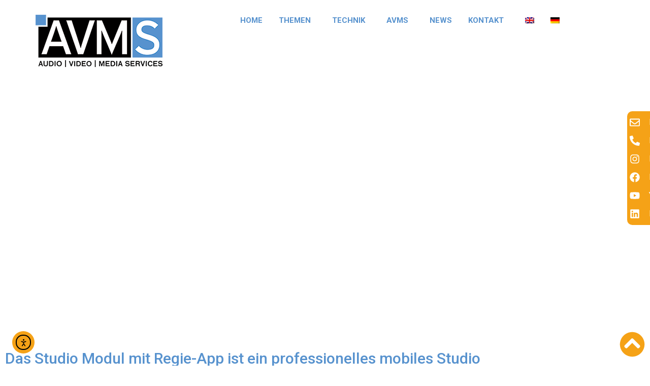

--- FILE ---
content_type: text/html; charset=utf-8
request_url: https://www.youtube-nocookie.com/embed/yjbDlNqhDHI?feature=oembed&rel=0&enablejsapi=1&origin=https%253A%252F%252Fwww.avms-germany.de&controls=1&loop=1
body_size: 46896
content:
<!DOCTYPE html><html lang="en" dir="ltr" data-cast-api-enabled="true"><head><meta name="viewport" content="width=device-width, initial-scale=1"><script nonce="zolQ6w8AhJsbYtM412qMDg">if ('undefined' == typeof Symbol || 'undefined' == typeof Symbol.iterator) {delete Array.prototype.entries;}</script><style name="www-roboto" nonce="QSLdk8qjmug1YrVlJUU0tg">@font-face{font-family:'Roboto';font-style:normal;font-weight:400;font-stretch:100%;src:url(//fonts.gstatic.com/s/roboto/v48/KFO7CnqEu92Fr1ME7kSn66aGLdTylUAMa3GUBHMdazTgWw.woff2)format('woff2');unicode-range:U+0460-052F,U+1C80-1C8A,U+20B4,U+2DE0-2DFF,U+A640-A69F,U+FE2E-FE2F;}@font-face{font-family:'Roboto';font-style:normal;font-weight:400;font-stretch:100%;src:url(//fonts.gstatic.com/s/roboto/v48/KFO7CnqEu92Fr1ME7kSn66aGLdTylUAMa3iUBHMdazTgWw.woff2)format('woff2');unicode-range:U+0301,U+0400-045F,U+0490-0491,U+04B0-04B1,U+2116;}@font-face{font-family:'Roboto';font-style:normal;font-weight:400;font-stretch:100%;src:url(//fonts.gstatic.com/s/roboto/v48/KFO7CnqEu92Fr1ME7kSn66aGLdTylUAMa3CUBHMdazTgWw.woff2)format('woff2');unicode-range:U+1F00-1FFF;}@font-face{font-family:'Roboto';font-style:normal;font-weight:400;font-stretch:100%;src:url(//fonts.gstatic.com/s/roboto/v48/KFO7CnqEu92Fr1ME7kSn66aGLdTylUAMa3-UBHMdazTgWw.woff2)format('woff2');unicode-range:U+0370-0377,U+037A-037F,U+0384-038A,U+038C,U+038E-03A1,U+03A3-03FF;}@font-face{font-family:'Roboto';font-style:normal;font-weight:400;font-stretch:100%;src:url(//fonts.gstatic.com/s/roboto/v48/KFO7CnqEu92Fr1ME7kSn66aGLdTylUAMawCUBHMdazTgWw.woff2)format('woff2');unicode-range:U+0302-0303,U+0305,U+0307-0308,U+0310,U+0312,U+0315,U+031A,U+0326-0327,U+032C,U+032F-0330,U+0332-0333,U+0338,U+033A,U+0346,U+034D,U+0391-03A1,U+03A3-03A9,U+03B1-03C9,U+03D1,U+03D5-03D6,U+03F0-03F1,U+03F4-03F5,U+2016-2017,U+2034-2038,U+203C,U+2040,U+2043,U+2047,U+2050,U+2057,U+205F,U+2070-2071,U+2074-208E,U+2090-209C,U+20D0-20DC,U+20E1,U+20E5-20EF,U+2100-2112,U+2114-2115,U+2117-2121,U+2123-214F,U+2190,U+2192,U+2194-21AE,U+21B0-21E5,U+21F1-21F2,U+21F4-2211,U+2213-2214,U+2216-22FF,U+2308-230B,U+2310,U+2319,U+231C-2321,U+2336-237A,U+237C,U+2395,U+239B-23B7,U+23D0,U+23DC-23E1,U+2474-2475,U+25AF,U+25B3,U+25B7,U+25BD,U+25C1,U+25CA,U+25CC,U+25FB,U+266D-266F,U+27C0-27FF,U+2900-2AFF,U+2B0E-2B11,U+2B30-2B4C,U+2BFE,U+3030,U+FF5B,U+FF5D,U+1D400-1D7FF,U+1EE00-1EEFF;}@font-face{font-family:'Roboto';font-style:normal;font-weight:400;font-stretch:100%;src:url(//fonts.gstatic.com/s/roboto/v48/KFO7CnqEu92Fr1ME7kSn66aGLdTylUAMaxKUBHMdazTgWw.woff2)format('woff2');unicode-range:U+0001-000C,U+000E-001F,U+007F-009F,U+20DD-20E0,U+20E2-20E4,U+2150-218F,U+2190,U+2192,U+2194-2199,U+21AF,U+21E6-21F0,U+21F3,U+2218-2219,U+2299,U+22C4-22C6,U+2300-243F,U+2440-244A,U+2460-24FF,U+25A0-27BF,U+2800-28FF,U+2921-2922,U+2981,U+29BF,U+29EB,U+2B00-2BFF,U+4DC0-4DFF,U+FFF9-FFFB,U+10140-1018E,U+10190-1019C,U+101A0,U+101D0-101FD,U+102E0-102FB,U+10E60-10E7E,U+1D2C0-1D2D3,U+1D2E0-1D37F,U+1F000-1F0FF,U+1F100-1F1AD,U+1F1E6-1F1FF,U+1F30D-1F30F,U+1F315,U+1F31C,U+1F31E,U+1F320-1F32C,U+1F336,U+1F378,U+1F37D,U+1F382,U+1F393-1F39F,U+1F3A7-1F3A8,U+1F3AC-1F3AF,U+1F3C2,U+1F3C4-1F3C6,U+1F3CA-1F3CE,U+1F3D4-1F3E0,U+1F3ED,U+1F3F1-1F3F3,U+1F3F5-1F3F7,U+1F408,U+1F415,U+1F41F,U+1F426,U+1F43F,U+1F441-1F442,U+1F444,U+1F446-1F449,U+1F44C-1F44E,U+1F453,U+1F46A,U+1F47D,U+1F4A3,U+1F4B0,U+1F4B3,U+1F4B9,U+1F4BB,U+1F4BF,U+1F4C8-1F4CB,U+1F4D6,U+1F4DA,U+1F4DF,U+1F4E3-1F4E6,U+1F4EA-1F4ED,U+1F4F7,U+1F4F9-1F4FB,U+1F4FD-1F4FE,U+1F503,U+1F507-1F50B,U+1F50D,U+1F512-1F513,U+1F53E-1F54A,U+1F54F-1F5FA,U+1F610,U+1F650-1F67F,U+1F687,U+1F68D,U+1F691,U+1F694,U+1F698,U+1F6AD,U+1F6B2,U+1F6B9-1F6BA,U+1F6BC,U+1F6C6-1F6CF,U+1F6D3-1F6D7,U+1F6E0-1F6EA,U+1F6F0-1F6F3,U+1F6F7-1F6FC,U+1F700-1F7FF,U+1F800-1F80B,U+1F810-1F847,U+1F850-1F859,U+1F860-1F887,U+1F890-1F8AD,U+1F8B0-1F8BB,U+1F8C0-1F8C1,U+1F900-1F90B,U+1F93B,U+1F946,U+1F984,U+1F996,U+1F9E9,U+1FA00-1FA6F,U+1FA70-1FA7C,U+1FA80-1FA89,U+1FA8F-1FAC6,U+1FACE-1FADC,U+1FADF-1FAE9,U+1FAF0-1FAF8,U+1FB00-1FBFF;}@font-face{font-family:'Roboto';font-style:normal;font-weight:400;font-stretch:100%;src:url(//fonts.gstatic.com/s/roboto/v48/KFO7CnqEu92Fr1ME7kSn66aGLdTylUAMa3OUBHMdazTgWw.woff2)format('woff2');unicode-range:U+0102-0103,U+0110-0111,U+0128-0129,U+0168-0169,U+01A0-01A1,U+01AF-01B0,U+0300-0301,U+0303-0304,U+0308-0309,U+0323,U+0329,U+1EA0-1EF9,U+20AB;}@font-face{font-family:'Roboto';font-style:normal;font-weight:400;font-stretch:100%;src:url(//fonts.gstatic.com/s/roboto/v48/KFO7CnqEu92Fr1ME7kSn66aGLdTylUAMa3KUBHMdazTgWw.woff2)format('woff2');unicode-range:U+0100-02BA,U+02BD-02C5,U+02C7-02CC,U+02CE-02D7,U+02DD-02FF,U+0304,U+0308,U+0329,U+1D00-1DBF,U+1E00-1E9F,U+1EF2-1EFF,U+2020,U+20A0-20AB,U+20AD-20C0,U+2113,U+2C60-2C7F,U+A720-A7FF;}@font-face{font-family:'Roboto';font-style:normal;font-weight:400;font-stretch:100%;src:url(//fonts.gstatic.com/s/roboto/v48/KFO7CnqEu92Fr1ME7kSn66aGLdTylUAMa3yUBHMdazQ.woff2)format('woff2');unicode-range:U+0000-00FF,U+0131,U+0152-0153,U+02BB-02BC,U+02C6,U+02DA,U+02DC,U+0304,U+0308,U+0329,U+2000-206F,U+20AC,U+2122,U+2191,U+2193,U+2212,U+2215,U+FEFF,U+FFFD;}@font-face{font-family:'Roboto';font-style:normal;font-weight:500;font-stretch:100%;src:url(//fonts.gstatic.com/s/roboto/v48/KFO7CnqEu92Fr1ME7kSn66aGLdTylUAMa3GUBHMdazTgWw.woff2)format('woff2');unicode-range:U+0460-052F,U+1C80-1C8A,U+20B4,U+2DE0-2DFF,U+A640-A69F,U+FE2E-FE2F;}@font-face{font-family:'Roboto';font-style:normal;font-weight:500;font-stretch:100%;src:url(//fonts.gstatic.com/s/roboto/v48/KFO7CnqEu92Fr1ME7kSn66aGLdTylUAMa3iUBHMdazTgWw.woff2)format('woff2');unicode-range:U+0301,U+0400-045F,U+0490-0491,U+04B0-04B1,U+2116;}@font-face{font-family:'Roboto';font-style:normal;font-weight:500;font-stretch:100%;src:url(//fonts.gstatic.com/s/roboto/v48/KFO7CnqEu92Fr1ME7kSn66aGLdTylUAMa3CUBHMdazTgWw.woff2)format('woff2');unicode-range:U+1F00-1FFF;}@font-face{font-family:'Roboto';font-style:normal;font-weight:500;font-stretch:100%;src:url(//fonts.gstatic.com/s/roboto/v48/KFO7CnqEu92Fr1ME7kSn66aGLdTylUAMa3-UBHMdazTgWw.woff2)format('woff2');unicode-range:U+0370-0377,U+037A-037F,U+0384-038A,U+038C,U+038E-03A1,U+03A3-03FF;}@font-face{font-family:'Roboto';font-style:normal;font-weight:500;font-stretch:100%;src:url(//fonts.gstatic.com/s/roboto/v48/KFO7CnqEu92Fr1ME7kSn66aGLdTylUAMawCUBHMdazTgWw.woff2)format('woff2');unicode-range:U+0302-0303,U+0305,U+0307-0308,U+0310,U+0312,U+0315,U+031A,U+0326-0327,U+032C,U+032F-0330,U+0332-0333,U+0338,U+033A,U+0346,U+034D,U+0391-03A1,U+03A3-03A9,U+03B1-03C9,U+03D1,U+03D5-03D6,U+03F0-03F1,U+03F4-03F5,U+2016-2017,U+2034-2038,U+203C,U+2040,U+2043,U+2047,U+2050,U+2057,U+205F,U+2070-2071,U+2074-208E,U+2090-209C,U+20D0-20DC,U+20E1,U+20E5-20EF,U+2100-2112,U+2114-2115,U+2117-2121,U+2123-214F,U+2190,U+2192,U+2194-21AE,U+21B0-21E5,U+21F1-21F2,U+21F4-2211,U+2213-2214,U+2216-22FF,U+2308-230B,U+2310,U+2319,U+231C-2321,U+2336-237A,U+237C,U+2395,U+239B-23B7,U+23D0,U+23DC-23E1,U+2474-2475,U+25AF,U+25B3,U+25B7,U+25BD,U+25C1,U+25CA,U+25CC,U+25FB,U+266D-266F,U+27C0-27FF,U+2900-2AFF,U+2B0E-2B11,U+2B30-2B4C,U+2BFE,U+3030,U+FF5B,U+FF5D,U+1D400-1D7FF,U+1EE00-1EEFF;}@font-face{font-family:'Roboto';font-style:normal;font-weight:500;font-stretch:100%;src:url(//fonts.gstatic.com/s/roboto/v48/KFO7CnqEu92Fr1ME7kSn66aGLdTylUAMaxKUBHMdazTgWw.woff2)format('woff2');unicode-range:U+0001-000C,U+000E-001F,U+007F-009F,U+20DD-20E0,U+20E2-20E4,U+2150-218F,U+2190,U+2192,U+2194-2199,U+21AF,U+21E6-21F0,U+21F3,U+2218-2219,U+2299,U+22C4-22C6,U+2300-243F,U+2440-244A,U+2460-24FF,U+25A0-27BF,U+2800-28FF,U+2921-2922,U+2981,U+29BF,U+29EB,U+2B00-2BFF,U+4DC0-4DFF,U+FFF9-FFFB,U+10140-1018E,U+10190-1019C,U+101A0,U+101D0-101FD,U+102E0-102FB,U+10E60-10E7E,U+1D2C0-1D2D3,U+1D2E0-1D37F,U+1F000-1F0FF,U+1F100-1F1AD,U+1F1E6-1F1FF,U+1F30D-1F30F,U+1F315,U+1F31C,U+1F31E,U+1F320-1F32C,U+1F336,U+1F378,U+1F37D,U+1F382,U+1F393-1F39F,U+1F3A7-1F3A8,U+1F3AC-1F3AF,U+1F3C2,U+1F3C4-1F3C6,U+1F3CA-1F3CE,U+1F3D4-1F3E0,U+1F3ED,U+1F3F1-1F3F3,U+1F3F5-1F3F7,U+1F408,U+1F415,U+1F41F,U+1F426,U+1F43F,U+1F441-1F442,U+1F444,U+1F446-1F449,U+1F44C-1F44E,U+1F453,U+1F46A,U+1F47D,U+1F4A3,U+1F4B0,U+1F4B3,U+1F4B9,U+1F4BB,U+1F4BF,U+1F4C8-1F4CB,U+1F4D6,U+1F4DA,U+1F4DF,U+1F4E3-1F4E6,U+1F4EA-1F4ED,U+1F4F7,U+1F4F9-1F4FB,U+1F4FD-1F4FE,U+1F503,U+1F507-1F50B,U+1F50D,U+1F512-1F513,U+1F53E-1F54A,U+1F54F-1F5FA,U+1F610,U+1F650-1F67F,U+1F687,U+1F68D,U+1F691,U+1F694,U+1F698,U+1F6AD,U+1F6B2,U+1F6B9-1F6BA,U+1F6BC,U+1F6C6-1F6CF,U+1F6D3-1F6D7,U+1F6E0-1F6EA,U+1F6F0-1F6F3,U+1F6F7-1F6FC,U+1F700-1F7FF,U+1F800-1F80B,U+1F810-1F847,U+1F850-1F859,U+1F860-1F887,U+1F890-1F8AD,U+1F8B0-1F8BB,U+1F8C0-1F8C1,U+1F900-1F90B,U+1F93B,U+1F946,U+1F984,U+1F996,U+1F9E9,U+1FA00-1FA6F,U+1FA70-1FA7C,U+1FA80-1FA89,U+1FA8F-1FAC6,U+1FACE-1FADC,U+1FADF-1FAE9,U+1FAF0-1FAF8,U+1FB00-1FBFF;}@font-face{font-family:'Roboto';font-style:normal;font-weight:500;font-stretch:100%;src:url(//fonts.gstatic.com/s/roboto/v48/KFO7CnqEu92Fr1ME7kSn66aGLdTylUAMa3OUBHMdazTgWw.woff2)format('woff2');unicode-range:U+0102-0103,U+0110-0111,U+0128-0129,U+0168-0169,U+01A0-01A1,U+01AF-01B0,U+0300-0301,U+0303-0304,U+0308-0309,U+0323,U+0329,U+1EA0-1EF9,U+20AB;}@font-face{font-family:'Roboto';font-style:normal;font-weight:500;font-stretch:100%;src:url(//fonts.gstatic.com/s/roboto/v48/KFO7CnqEu92Fr1ME7kSn66aGLdTylUAMa3KUBHMdazTgWw.woff2)format('woff2');unicode-range:U+0100-02BA,U+02BD-02C5,U+02C7-02CC,U+02CE-02D7,U+02DD-02FF,U+0304,U+0308,U+0329,U+1D00-1DBF,U+1E00-1E9F,U+1EF2-1EFF,U+2020,U+20A0-20AB,U+20AD-20C0,U+2113,U+2C60-2C7F,U+A720-A7FF;}@font-face{font-family:'Roboto';font-style:normal;font-weight:500;font-stretch:100%;src:url(//fonts.gstatic.com/s/roboto/v48/KFO7CnqEu92Fr1ME7kSn66aGLdTylUAMa3yUBHMdazQ.woff2)format('woff2');unicode-range:U+0000-00FF,U+0131,U+0152-0153,U+02BB-02BC,U+02C6,U+02DA,U+02DC,U+0304,U+0308,U+0329,U+2000-206F,U+20AC,U+2122,U+2191,U+2193,U+2212,U+2215,U+FEFF,U+FFFD;}</style><script name="www-roboto" nonce="zolQ6w8AhJsbYtM412qMDg">if (document.fonts && document.fonts.load) {document.fonts.load("400 10pt Roboto", "E"); document.fonts.load("500 10pt Roboto", "E");}</script><link rel="stylesheet" href="/s/player/b95b0e7a/www-player.css" name="www-player" nonce="QSLdk8qjmug1YrVlJUU0tg"><style nonce="QSLdk8qjmug1YrVlJUU0tg">html {overflow: hidden;}body {font: 12px Roboto, Arial, sans-serif; background-color: #000; color: #fff; height: 100%; width: 100%; overflow: hidden; position: absolute; margin: 0; padding: 0;}#player {width: 100%; height: 100%;}h1 {text-align: center; color: #fff;}h3 {margin-top: 6px; margin-bottom: 3px;}.player-unavailable {position: absolute; top: 0; left: 0; right: 0; bottom: 0; padding: 25px; font-size: 13px; background: url(/img/meh7.png) 50% 65% no-repeat;}.player-unavailable .message {text-align: left; margin: 0 -5px 15px; padding: 0 5px 14px; border-bottom: 1px solid #888; font-size: 19px; font-weight: normal;}.player-unavailable a {color: #167ac6; text-decoration: none;}</style><script nonce="zolQ6w8AhJsbYtM412qMDg">var ytcsi={gt:function(n){n=(n||"")+"data_";return ytcsi[n]||(ytcsi[n]={tick:{},info:{},gel:{preLoggedGelInfos:[]}})},now:window.performance&&window.performance.timing&&window.performance.now&&window.performance.timing.navigationStart?function(){return window.performance.timing.navigationStart+window.performance.now()}:function(){return(new Date).getTime()},tick:function(l,t,n){var ticks=ytcsi.gt(n).tick;var v=t||ytcsi.now();if(ticks[l]){ticks["_"+l]=ticks["_"+l]||[ticks[l]];ticks["_"+l].push(v)}ticks[l]=
v},info:function(k,v,n){ytcsi.gt(n).info[k]=v},infoGel:function(p,n){ytcsi.gt(n).gel.preLoggedGelInfos.push(p)},setStart:function(t,n){ytcsi.tick("_start",t,n)}};
(function(w,d){function isGecko(){if(!w.navigator)return false;try{if(w.navigator.userAgentData&&w.navigator.userAgentData.brands&&w.navigator.userAgentData.brands.length){var brands=w.navigator.userAgentData.brands;var i=0;for(;i<brands.length;i++)if(brands[i]&&brands[i].brand==="Firefox")return true;return false}}catch(e){setTimeout(function(){throw e;})}if(!w.navigator.userAgent)return false;var ua=w.navigator.userAgent;return ua.indexOf("Gecko")>0&&ua.toLowerCase().indexOf("webkit")<0&&ua.indexOf("Edge")<
0&&ua.indexOf("Trident")<0&&ua.indexOf("MSIE")<0}ytcsi.setStart(w.performance?w.performance.timing.responseStart:null);var isPrerender=(d.visibilityState||d.webkitVisibilityState)=="prerender";var vName=!d.visibilityState&&d.webkitVisibilityState?"webkitvisibilitychange":"visibilitychange";if(isPrerender){var startTick=function(){ytcsi.setStart();d.removeEventListener(vName,startTick)};d.addEventListener(vName,startTick,false)}if(d.addEventListener)d.addEventListener(vName,function(){ytcsi.tick("vc")},
false);if(isGecko()){var isHidden=(d.visibilityState||d.webkitVisibilityState)=="hidden";if(isHidden)ytcsi.tick("vc")}var slt=function(el,t){setTimeout(function(){var n=ytcsi.now();el.loadTime=n;if(el.slt)el.slt()},t)};w.__ytRIL=function(el){if(!el.getAttribute("data-thumb"))if(w.requestAnimationFrame)w.requestAnimationFrame(function(){slt(el,0)});else slt(el,16)}})(window,document);
</script><script nonce="zolQ6w8AhJsbYtM412qMDg">var ytcfg={d:function(){return window.yt&&yt.config_||ytcfg.data_||(ytcfg.data_={})},get:function(k,o){return k in ytcfg.d()?ytcfg.d()[k]:o},set:function(){var a=arguments;if(a.length>1)ytcfg.d()[a[0]]=a[1];else{var k;for(k in a[0])ytcfg.d()[k]=a[0][k]}}};
ytcfg.set({"CLIENT_CANARY_STATE":"none","DEVICE":"cbr\u003dChrome\u0026cbrand\u003dapple\u0026cbrver\u003d131.0.0.0\u0026ceng\u003dWebKit\u0026cengver\u003d537.36\u0026cos\u003dMacintosh\u0026cosver\u003d10_15_7\u0026cplatform\u003dDESKTOP","EVENT_ID":"SIlvaeP8FcuNib4P9t7fkQo","EXPERIMENT_FLAGS":{"ab_det_apb_b":true,"ab_det_apm":true,"ab_det_el_h":true,"ab_det_em_inj":true,"ab_l_sig_st":true,"ab_l_sig_st_e":true,"action_companion_center_align_description":true,"allow_skip_networkless":true,"always_send_and_write":true,"att_web_record_metrics":true,"attmusi":true,"c3_enable_button_impression_logging":true,"c3_watch_page_component":true,"cancel_pending_navs":true,"clean_up_manual_attribution_header":true,"config_age_report_killswitch":true,"cow_optimize_idom_compat":true,"csi_config_handling_infra":true,"csi_on_gel":true,"delhi_mweb_colorful_sd":true,"delhi_mweb_colorful_sd_v2":true,"deprecate_csi_has_info":true,"deprecate_pair_servlet_enabled":true,"desktop_sparkles_light_cta_button":true,"disable_cached_masthead_data":true,"disable_child_node_auto_formatted_strings":true,"disable_enf_isd":true,"disable_log_to_visitor_layer":true,"disable_pacf_logging_for_memory_limited_tv":true,"embeds_enable_eid_enforcement_for_youtube":true,"embeds_enable_info_panel_dismissal":true,"embeds_enable_pfp_always_unbranded":true,"embeds_muted_autoplay_sound_fix":true,"embeds_serve_es6_client":true,"embeds_web_nwl_disable_nocookie":true,"embeds_web_updated_shorts_definition_fix":true,"enable_active_view_display_ad_renderer_web_home":true,"enable_ad_disclosure_banner_a11y_fix":true,"enable_chips_shelf_view_model_fully_reactive":true,"enable_client_creator_goal_ticker_bar_revamp":true,"enable_client_only_wiz_direct_reactions":true,"enable_client_sli_logging":true,"enable_client_streamz_web":true,"enable_client_ve_spec":true,"enable_cloud_save_error_popup_after_retry":true,"enable_cookie_reissue_iframe":true,"enable_dai_sdf_h5_preroll":true,"enable_datasync_id_header_in_web_vss_pings":true,"enable_default_mono_cta_migration_web_client":true,"enable_dma_post_enforcement":true,"enable_docked_chat_messages":true,"enable_entity_store_from_dependency_injection":true,"enable_inline_muted_playback_on_web_search":true,"enable_inline_muted_playback_on_web_search_for_vdc":true,"enable_inline_muted_playback_on_web_search_for_vdcb":true,"enable_is_mini_app_page_active_bugfix":true,"enable_live_overlay_feed_in_live_chat":true,"enable_logging_first_user_action_after_game_ready":true,"enable_ltc_param_fetch_from_innertube":true,"enable_masthead_mweb_padding_fix":true,"enable_menu_renderer_button_in_mweb_hclr":true,"enable_mini_app_command_handler_mweb_fix":true,"enable_mini_app_iframe_loaded_logging":true,"enable_mini_guide_downloads_item":true,"enable_mixed_direction_formatted_strings":true,"enable_mweb_livestream_ui_update":true,"enable_mweb_new_caption_language_picker":true,"enable_names_handles_account_switcher":true,"enable_network_request_logging_on_game_events":true,"enable_new_paid_product_placement":true,"enable_obtaining_ppn_query_param":true,"enable_open_in_new_tab_icon_for_short_dr_for_desktop_search":true,"enable_open_yt_content":true,"enable_origin_query_parameter_bugfix":true,"enable_pause_ads_on_ytv_html5":true,"enable_payments_purchase_manager":true,"enable_pdp_icon_prefetch":true,"enable_pl_r_si_fa":true,"enable_place_pivot_url":true,"enable_playable_a11y_label_with_badge_text":true,"enable_pv_screen_modern_text":true,"enable_removing_navbar_title_on_hashtag_page_mweb":true,"enable_resetting_scroll_position_on_flow_change":true,"enable_rta_manager":true,"enable_sdf_companion_h5":true,"enable_sdf_dai_h5_midroll":true,"enable_sdf_h5_endemic_mid_post_roll":true,"enable_sdf_on_h5_unplugged_vod_midroll":true,"enable_sdf_shorts_player_bytes_h5":true,"enable_sdk_performance_network_logging":true,"enable_sending_unwrapped_game_audio_as_serialized_metadata":true,"enable_sfv_effect_pivot_url":true,"enable_shorts_new_carousel":true,"enable_skip_ad_guidance_prompt":true,"enable_skippable_ads_for_unplugged_ad_pod":true,"enable_smearing_expansion_dai":true,"enable_third_party_info":true,"enable_time_out_messages":true,"enable_timeline_view_modern_transcript_fe":true,"enable_video_display_compact_button_group_for_desktop_search":true,"enable_watch_next_pause_autoplay_lact":true,"enable_web_home_top_landscape_image_layout_level_click":true,"enable_web_tiered_gel":true,"enable_window_constrained_buy_flow_dialog":true,"enable_wiz_queue_effect_and_on_init_initial_runs":true,"enable_ypc_spinners":true,"enable_yt_ata_iframe_authuser":true,"export_networkless_options":true,"export_player_version_to_ytconfig":true,"fill_single_video_with_notify_to_lasr":true,"fix_ad_miniplayer_controls_rendering":true,"fix_ads_tracking_for_swf_config_deprecation_mweb":true,"h5_companion_enable_adcpn_macro_substitution_for_click_pings":true,"h5_inplayer_enable_adcpn_macro_substitution_for_click_pings":true,"h5_reset_cache_and_filter_before_update_masthead":true,"hide_channel_creation_title_for_mweb":true,"high_ccv_client_side_caching_h5":true,"html5_log_trigger_events_with_debug_data":true,"html5_ssdai_enable_media_end_cue_range":true,"il_attach_cache_limit":true,"il_use_view_model_logging_context":true,"is_browser_support_for_webcam_streaming":true,"json_condensed_response":true,"kev_adb_pg":true,"kevlar_gel_error_routing":true,"kevlar_watch_cinematics":true,"live_chat_enable_controller_extraction":true,"live_chat_enable_rta_manager":true,"live_chat_increased_min_height":true,"log_click_with_layer_from_element_in_command_handler":true,"log_errors_through_nwl_on_retry":true,"mdx_enable_privacy_disclosure_ui":true,"mdx_load_cast_api_bootstrap_script":true,"medium_progress_bar_modification":true,"migrate_remaining_web_ad_badges_to_innertube":true,"mobile_account_menu_refresh":true,"mweb_a11y_enable_player_controls_invisible_toggle":true,"mweb_account_linking_noapp":true,"mweb_after_render_to_scheduler":true,"mweb_allow_modern_search_suggest_behavior":true,"mweb_animated_actions":true,"mweb_app_upsell_button_direct_to_app":true,"mweb_big_progress_bar":true,"mweb_c3_disable_carve_out":true,"mweb_c3_disable_carve_out_keep_external_links":true,"mweb_c3_enable_adaptive_signals":true,"mweb_c3_endscreen":true,"mweb_c3_endscreen_v2":true,"mweb_c3_library_page_enable_recent_shelf":true,"mweb_c3_remove_web_navigation_endpoint_data":true,"mweb_c3_use_canonical_from_player_response":true,"mweb_cinematic_watch":true,"mweb_command_handler":true,"mweb_delay_watch_initial_data":true,"mweb_disable_searchbar_scroll":true,"mweb_enable_fine_scrubbing_for_recs":true,"mweb_enable_keto_batch_player_fullscreen":true,"mweb_enable_keto_batch_player_progress_bar":true,"mweb_enable_keto_batch_player_tooltips":true,"mweb_enable_lockup_view_model_for_ucp":true,"mweb_enable_more_drawer":true,"mweb_enable_optional_fullscreen_landscape_locking":true,"mweb_enable_overlay_touch_manager":true,"mweb_enable_premium_carve_out_fix":true,"mweb_enable_refresh_detection":true,"mweb_enable_search_imp":true,"mweb_enable_sequence_signal":true,"mweb_enable_shorts_pivot_button":true,"mweb_enable_shorts_video_preload":true,"mweb_enable_skippables_on_jio_phone":true,"mweb_enable_storyboards":true,"mweb_enable_two_line_title_on_shorts":true,"mweb_enable_varispeed_controller":true,"mweb_enable_warm_channel_requests":true,"mweb_enable_watch_feed_infinite_scroll":true,"mweb_enable_wrapped_unplugged_pause_membership_dialog_renderer":true,"mweb_filter_video_format_in_webfe":true,"mweb_fix_livestream_seeking":true,"mweb_fix_monitor_visibility_after_render":true,"mweb_fix_section_list_continuation_item_renderers":true,"mweb_force_ios_fallback_to_native_control":true,"mweb_fp_auto_fullscreen":true,"mweb_fullscreen_controls":true,"mweb_fullscreen_controls_action_buttons":true,"mweb_fullscreen_watch_system":true,"mweb_home_reactive_shorts":true,"mweb_innertube_search_command":true,"mweb_lang_in_html":true,"mweb_like_button_synced_with_entities":true,"mweb_logo_use_home_page_ve":true,"mweb_module_decoration":true,"mweb_native_control_in_faux_fullscreen_shared":true,"mweb_panel_container_inert":true,"mweb_player_control_on_hover":true,"mweb_player_delhi_dtts":true,"mweb_player_settings_use_bottom_sheet":true,"mweb_player_show_previous_next_buttons_in_playlist":true,"mweb_player_skip_no_op_state_changes":true,"mweb_player_user_select_none":true,"mweb_playlist_engagement_panel":true,"mweb_progress_bar_seek_on_mouse_click":true,"mweb_pull_2_full":true,"mweb_pull_2_full_enable_touch_handlers":true,"mweb_schedule_warm_watch_response":true,"mweb_searchbox_legacy_navigation":true,"mweb_see_fewer_shorts":true,"mweb_sheets_ui_refresh":true,"mweb_shorts_comments_panel_id_change":true,"mweb_shorts_early_continuation":true,"mweb_show_ios_smart_banner":true,"mweb_use_server_url_on_startup":true,"mweb_watch_captions_enable_auto_translate":true,"mweb_watch_captions_set_default_size":true,"mweb_watch_stop_scheduler_on_player_response":true,"mweb_watchfeed_big_thumbnails":true,"mweb_yt_searchbox":true,"networkless_logging":true,"no_client_ve_attach_unless_shown":true,"nwl_send_from_memory_when_online":true,"pageid_as_header_web":true,"playback_settings_use_switch_menu":true,"player_controls_autonav_fix":true,"player_controls_skip_double_signal_update":true,"polymer_bad_build_labels":true,"polymer_verifiy_app_state":true,"qoe_send_and_write":true,"remove_chevron_from_ad_disclosure_banner_h5":true,"remove_masthead_channel_banner_on_refresh":true,"remove_slot_id_exited_trigger_for_dai_in_player_slot_expire":true,"replace_client_url_parsing_with_server_signal":true,"service_worker_enabled":true,"service_worker_push_enabled":true,"service_worker_push_home_page_prompt":true,"service_worker_push_watch_page_prompt":true,"shell_load_gcf":true,"shorten_initial_gel_batch_timeout":true,"should_use_yt_voice_endpoint_in_kaios":true,"skip_invalid_ytcsi_ticks":true,"skip_setting_info_in_csi_data_object":true,"smarter_ve_dedupping":true,"speedmaster_no_seek":true,"start_client_gcf_mweb":true,"stop_handling_click_for_non_rendering_overlay_layout":true,"suppress_error_204_logging":true,"synced_panel_scrolling_controller":true,"use_event_time_ms_header":true,"use_fifo_for_networkless":true,"use_player_abuse_bg_library":true,"use_request_time_ms_header":true,"use_session_based_sampling":true,"use_thumbnail_overlay_time_status_renderer_for_live_badge":true,"use_ts_visibilitylogger":true,"vss_final_ping_send_and_write":true,"vss_playback_use_send_and_write":true,"web_adaptive_repeat_ase":true,"web_always_load_chat_support":true,"web_animated_like":true,"web_api_url":true,"web_attributed_string_deep_equal_bugfix":true,"web_autonav_allow_off_by_default":true,"web_button_vm_refactor_disabled":true,"web_c3_log_app_init_finish":true,"web_csi_action_sampling_enabled":true,"web_dedupe_ve_grafting":true,"web_disable_backdrop_filter":true,"web_enable_ab_rsp_cl":true,"web_enable_course_icon_update":true,"web_enable_error_204":true,"web_enable_horizontal_video_attributes_section":true,"web_fix_segmented_like_dislike_undefined":true,"web_gcf_hashes_innertube":true,"web_gel_timeout_cap":true,"web_metadata_carousel_elref_bugfix":true,"web_parent_target_for_sheets":true,"web_persist_server_autonav_state_on_client":true,"web_playback_associated_log_ctt":true,"web_playback_associated_ve":true,"web_prefetch_preload_video":true,"web_progress_bar_draggable":true,"web_resizable_advertiser_banner_on_masthead_safari_fix":true,"web_scheduler_auto_init":true,"web_shorts_just_watched_on_channel_and_pivot_study":true,"web_shorts_just_watched_overlay":true,"web_shorts_pivot_button_view_model_reactive":true,"web_update_panel_visibility_logging_fix":true,"web_video_attribute_view_model_a11y_fix":true,"web_watch_controls_state_signals":true,"web_wiz_attributed_string":true,"web_yt_config_context":true,"webfe_mweb_watch_microdata":true,"webfe_watch_shorts_canonical_url_fix":true,"webpo_exit_on_net_err":true,"wiz_diff_overwritable":true,"wiz_memoize_stamper_items":true,"woffle_used_state_report":true,"wpo_gel_strz":true,"ytcp_paper_tooltip_use_scoped_owner_root":true,"ytidb_clear_embedded_player":true,"H5_async_logging_delay_ms":30000.0,"attention_logging_scroll_throttle":500.0,"autoplay_pause_by_lact_sampling_fraction":0.0,"cinematic_watch_effect_opacity":0.4,"log_window_onerror_fraction":0.1,"speedmaster_playback_rate":2.0,"tv_pacf_logging_sample_rate":0.01,"web_attention_logging_scroll_throttle":500.0,"web_load_prediction_threshold":0.1,"web_navigation_prediction_threshold":0.1,"web_pbj_log_warning_rate":0.0,"web_system_health_fraction":0.01,"ytidb_transaction_ended_event_rate_limit":0.02,"active_time_update_interval_ms":10000,"att_init_delay":500,"autoplay_pause_by_lact_sec":0,"botguard_async_snapshot_timeout_ms":3000,"check_navigator_accuracy_timeout_ms":0,"cinematic_watch_css_filter_blur_strength":40,"cinematic_watch_fade_out_duration":500,"close_webview_delay_ms":100,"cloud_save_game_data_rate_limit_ms":3000,"compression_disable_point":10,"custom_active_view_tos_timeout_ms":3600000,"embeds_widget_poll_interval_ms":0,"gel_min_batch_size":3,"gel_queue_timeout_max_ms":60000,"get_async_timeout_ms":60000,"hide_cta_for_home_web_video_ads_animate_in_time":2,"html5_byterate_soft_cap":0,"initial_gel_batch_timeout":2000,"max_body_size_to_compress":500000,"max_prefetch_window_sec_for_livestream_optimization":10,"min_prefetch_offset_sec_for_livestream_optimization":20,"mini_app_container_iframe_src_update_delay_ms":0,"multiple_preview_news_duration_time":11000,"mweb_c3_toast_duration_ms":5000,"mweb_deep_link_fallback_timeout_ms":10000,"mweb_delay_response_received_actions":100,"mweb_fp_dpad_rate_limit_ms":0,"mweb_fp_dpad_watch_title_clamp_lines":0,"mweb_history_manager_cache_size":100,"mweb_ios_fullscreen_playback_transition_delay_ms":500,"mweb_ios_fullscreen_system_pause_epilson_ms":0,"mweb_override_response_store_expiration_ms":0,"mweb_shorts_early_continuation_trigger_threshold":4,"mweb_w2w_max_age_seconds":0,"mweb_watch_captions_default_size":2,"neon_dark_launch_gradient_count":0,"network_polling_interval":30000,"play_click_interval_ms":30000,"play_ping_interval_ms":10000,"prefetch_comments_ms_after_video":0,"send_config_hash_timer":0,"service_worker_push_logged_out_prompt_watches":-1,"service_worker_push_prompt_cap":-1,"service_worker_push_prompt_delay_microseconds":3888000000000,"show_mini_app_ad_frequency_cap_ms":300000,"slow_compressions_before_abandon_count":4,"speedmaster_cancellation_movement_dp":10,"speedmaster_touch_activation_ms":500,"web_attention_logging_throttle":500,"web_foreground_heartbeat_interval_ms":28000,"web_gel_debounce_ms":10000,"web_logging_max_batch":100,"web_max_tracing_events":50,"web_tracing_session_replay":0,"wil_icon_max_concurrent_fetches":9999,"ytidb_remake_db_retries":3,"ytidb_reopen_db_retries":3,"WebClientReleaseProcessCritical__youtube_embeds_client_version_override":"","WebClientReleaseProcessCritical__youtube_embeds_web_client_version_override":"","WebClientReleaseProcessCritical__youtube_mweb_client_version_override":"","debug_forced_internalcountrycode":"","embeds_web_synth_ch_headers_banned_urls_regex":"","enable_web_media_service":"DISABLED","il_payload_scraping":"","live_chat_unicode_emoji_json_url":"https://www.gstatic.com/youtube/img/emojis/emojis-svg-9.json","mweb_deep_link_feature_tag_suffix":"11268432","mweb_enable_shorts_innertube_player_prefetch_trigger":"NONE","mweb_fp_dpad":"home,search,browse,channel,create_channel,experiments,settings,trending,oops,404,paid_memberships,sponsorship,premium,shorts","mweb_fp_dpad_linear_navigation":"","mweb_fp_dpad_linear_navigation_visitor":"","mweb_fp_dpad_visitor":"","mweb_preload_video_by_player_vars":"","mweb_sign_in_button_style":"STYLE_SUGGESTIVE_AVATAR","place_pivot_triggering_container_alternate":"","place_pivot_triggering_counterfactual_container_alternate":"","search_ui_mweb_searchbar_restyle":"DEFAULT","service_worker_push_force_notification_prompt_tag":"1","service_worker_scope":"/","suggest_exp_str":"","web_client_version_override":"","kevlar_command_handler_command_banlist":[],"mini_app_ids_without_game_ready":["UgkxHHtsak1SC8mRGHMZewc4HzeAY3yhPPmJ","Ugkx7OgzFqE6z_5Mtf4YsotGfQNII1DF_RBm"],"web_op_signal_type_banlist":[],"web_tracing_enabled_spans":["event","command"]},"GAPI_HINT_PARAMS":"m;/_/scs/abc-static/_/js/k\u003dgapi.gapi.en.FZb77tO2YW4.O/d\u003d1/rs\u003dAHpOoo8lqavmo6ayfVxZovyDiP6g3TOVSQ/m\u003d__features__","GAPI_HOST":"https://apis.google.com","GAPI_LOCALE":"en_US","GL":"US","HL":"en","HTML_DIR":"ltr","HTML_LANG":"en","INNERTUBE_API_KEY":"AIzaSyAO_FJ2SlqU8Q4STEHLGCilw_Y9_11qcW8","INNERTUBE_API_VERSION":"v1","INNERTUBE_CLIENT_NAME":"WEB_EMBEDDED_PLAYER","INNERTUBE_CLIENT_VERSION":"1.20260116.01.00","INNERTUBE_CONTEXT":{"client":{"hl":"en","gl":"US","remoteHost":"52.15.47.7","deviceMake":"Apple","deviceModel":"","visitorData":"Cgt4bmdmVXFSN21aOCjIkr7LBjIKCgJVUxIEGgAgVQ%3D%3D","userAgent":"Mozilla/5.0 (Macintosh; Intel Mac OS X 10_15_7) AppleWebKit/537.36 (KHTML, like Gecko) Chrome/131.0.0.0 Safari/537.36; ClaudeBot/1.0; +claudebot@anthropic.com),gzip(gfe)","clientName":"WEB_EMBEDDED_PLAYER","clientVersion":"1.20260116.01.00","osName":"Macintosh","osVersion":"10_15_7","originalUrl":"https://www.youtube-nocookie.com/embed/yjbDlNqhDHI?feature\u003doembed\u0026rel\u003d0\u0026enablejsapi\u003d1\u0026origin\u003dhttps%253A%252F%252Fwww.avms-germany.de\u0026controls\u003d1\u0026loop\u003d1","platform":"DESKTOP","clientFormFactor":"UNKNOWN_FORM_FACTOR","configInfo":{"appInstallData":"[base64]%3D"},"browserName":"Chrome","browserVersion":"131.0.0.0","acceptHeader":"text/html,application/xhtml+xml,application/xml;q\u003d0.9,image/webp,image/apng,*/*;q\u003d0.8,application/signed-exchange;v\u003db3;q\u003d0.9","deviceExperimentId":"ChxOelU1TnpRME1qQTBNRGd3T0RjM01EVTFOQT09EMiSvssGGMiSvssG","rolloutToken":"CO3dtZPk27H4hwEQp86RxKKakgMYp86RxKKakgM%3D"},"user":{"lockedSafetyMode":false},"request":{"useSsl":true},"clickTracking":{"clickTrackingParams":"IhMI48CRxKKakgMVy0bCAR127zeiMgZvZW1iZWQ\u003d"},"thirdParty":{"embeddedPlayerContext":{"embeddedPlayerEncryptedContext":"AD5ZzFQAcVtKur14zB6RhSjtmbEdecmhUW6Cnkvap1KFgGBsQSBLxG3rtidUOJNIkdN_9VM45tBBsuFxEsbmUixMeA2eHMPXXFO91R5c18SncYRJBr3ZWIMqVfuVem_JXZorKxhjd1jB8DObv52dqEUZRrgQ","ancestorOriginsSupported":false}}},"INNERTUBE_CONTEXT_CLIENT_NAME":56,"INNERTUBE_CONTEXT_CLIENT_VERSION":"1.20260116.01.00","INNERTUBE_CONTEXT_GL":"US","INNERTUBE_CONTEXT_HL":"en","LATEST_ECATCHER_SERVICE_TRACKING_PARAMS":{"client.name":"WEB_EMBEDDED_PLAYER","client.jsfeat":"2021"},"LOGGED_IN":false,"PAGE_BUILD_LABEL":"youtube.embeds.web_20260116_01_RC00","PAGE_CL":856990104,"SERVER_NAME":"WebFE","VISITOR_DATA":"Cgt4bmdmVXFSN21aOCjIkr7LBjIKCgJVUxIEGgAgVQ%3D%3D","WEB_PLAYER_CONTEXT_CONFIGS":{"WEB_PLAYER_CONTEXT_CONFIG_ID_EMBEDDED_PLAYER":{"rootElementId":"movie_player","jsUrl":"/s/player/b95b0e7a/player_ias.vflset/en_US/base.js","cssUrl":"/s/player/b95b0e7a/www-player.css","contextId":"WEB_PLAYER_CONTEXT_CONFIG_ID_EMBEDDED_PLAYER","eventLabel":"embedded","contentRegion":"US","hl":"en_US","hostLanguage":"en","innertubeApiKey":"AIzaSyAO_FJ2SlqU8Q4STEHLGCilw_Y9_11qcW8","innertubeApiVersion":"v1","innertubeContextClientVersion":"1.20260116.01.00","controlsType":1,"disableRelatedVideos":true,"device":{"brand":"apple","model":"","browser":"Chrome","browserVersion":"131.0.0.0","os":"Macintosh","osVersion":"10_15_7","platform":"DESKTOP","interfaceName":"WEB_EMBEDDED_PLAYER","interfaceVersion":"1.20260116.01.00"},"serializedExperimentIds":"24004644,51010235,51063643,51098299,51204329,51222973,51340662,51349914,51353393,51366423,51389629,51404808,51404810,51425034,51484222,51490331,51500051,51505436,51530495,51534669,51560386,51565116,51566373,51578632,51583568,51583821,51585555,51586115,51605258,51605395,51611457,51615067,51620867,51621065,51622844,51632249,51635955,51637029,51638932,51648336,51656216,51666850,51672162,51681662,51683502,51684301,51684307,51691027,51691589,51692848,51693510,51696107,51696619,51697032,51700777,51704637,51705183,51705185,51705977,51709243,51711227,51711298,51712601,51713237,51714463,51717474,51719410,51719628,51732103,51735452,51738919,51741219,51742828,51742877,51744563","serializedExperimentFlags":"H5_async_logging_delay_ms\u003d30000.0\u0026PlayerWeb__h5_enable_advisory_rating_restrictions\u003dtrue\u0026a11y_h5_associate_survey_question\u003dtrue\u0026ab_det_apb_b\u003dtrue\u0026ab_det_apm\u003dtrue\u0026ab_det_el_h\u003dtrue\u0026ab_det_em_inj\u003dtrue\u0026ab_l_sig_st\u003dtrue\u0026ab_l_sig_st_e\u003dtrue\u0026action_companion_center_align_description\u003dtrue\u0026ad_pod_disable_companion_persist_ads_quality\u003dtrue\u0026add_stmp_logs_for_voice_boost\u003dtrue\u0026allow_autohide_on_paused_videos\u003dtrue\u0026allow_drm_override\u003dtrue\u0026allow_live_autoplay\u003dtrue\u0026allow_poltergust_autoplay\u003dtrue\u0026allow_skip_networkless\u003dtrue\u0026allow_vp9_1080p_mq_enc\u003dtrue\u0026always_cache_redirect_endpoint\u003dtrue\u0026always_send_and_write\u003dtrue\u0026annotation_module_vast_cards_load_logging_fraction\u003d0.0\u0026assign_drm_family_by_format\u003dtrue\u0026att_web_record_metrics\u003dtrue\u0026attention_logging_scroll_throttle\u003d500.0\u0026attmusi\u003dtrue\u0026autoplay_time\u003d10000\u0026autoplay_time_for_fullscreen\u003d-1\u0026autoplay_time_for_music_content\u003d-1\u0026bg_vm_reinit_threshold\u003d7200000\u0026blocked_packages_for_sps\u003d[]\u0026botguard_async_snapshot_timeout_ms\u003d3000\u0026captions_url_add_ei\u003dtrue\u0026check_navigator_accuracy_timeout_ms\u003d0\u0026clean_up_manual_attribution_header\u003dtrue\u0026compression_disable_point\u003d10\u0026cow_optimize_idom_compat\u003dtrue\u0026csi_config_handling_infra\u003dtrue\u0026csi_on_gel\u003dtrue\u0026custom_active_view_tos_timeout_ms\u003d3600000\u0026dash_manifest_version\u003d5\u0026debug_bandaid_hostname\u003d\u0026debug_bandaid_port\u003d0\u0026debug_sherlog_username\u003d\u0026delhi_fast_follow_autonav_toggle\u003dtrue\u0026delhi_modern_player_default_thumbnail_percentage\u003d0.0\u0026delhi_modern_player_faster_autohide_delay_ms\u003d2000\u0026delhi_modern_player_pause_thumbnail_percentage\u003d0.6\u0026delhi_modern_web_player_blending_mode\u003d\u0026delhi_modern_web_player_disable_frosted_glass\u003dtrue\u0026delhi_modern_web_player_horizontal_volume_controls\u003dtrue\u0026delhi_modern_web_player_lhs_volume_controls\u003dtrue\u0026delhi_modern_web_player_responsive_compact_controls_threshold\u003d0\u0026deprecate_22\u003dtrue\u0026deprecate_csi_has_info\u003dtrue\u0026deprecate_delay_ping\u003dtrue\u0026deprecate_pair_servlet_enabled\u003dtrue\u0026desktop_sparkles_light_cta_button\u003dtrue\u0026disable_av1_setting\u003dtrue\u0026disable_branding_context\u003dtrue\u0026disable_cached_masthead_data\u003dtrue\u0026disable_channel_id_check_for_suspended_channels\u003dtrue\u0026disable_child_node_auto_formatted_strings\u003dtrue\u0026disable_enf_isd\u003dtrue\u0026disable_lifa_for_supex_users\u003dtrue\u0026disable_log_to_visitor_layer\u003dtrue\u0026disable_mdx_connection_in_mdx_module_for_music_web\u003dtrue\u0026disable_pacf_logging_for_memory_limited_tv\u003dtrue\u0026disable_reduced_fullscreen_autoplay_countdown_for_minors\u003dtrue\u0026disable_reel_item_watch_format_filtering\u003dtrue\u0026disable_threegpp_progressive_formats\u003dtrue\u0026disable_touch_events_on_skip_button\u003dtrue\u0026edge_encryption_fill_primary_key_version\u003dtrue\u0026embeds_enable_info_panel_dismissal\u003dtrue\u0026embeds_enable_move_set_center_crop_to_public\u003dtrue\u0026embeds_enable_per_video_embed_config\u003dtrue\u0026embeds_enable_pfp_always_unbranded\u003dtrue\u0026embeds_web_lite_mode\u003d1\u0026embeds_web_nwl_disable_nocookie\u003dtrue\u0026embeds_web_synth_ch_headers_banned_urls_regex\u003d\u0026enable_active_view_display_ad_renderer_web_home\u003dtrue\u0026enable_active_view_lr_shorts_video\u003dtrue\u0026enable_active_view_web_shorts_video\u003dtrue\u0026enable_ad_cpn_macro_substitution_for_click_pings\u003dtrue\u0026enable_ad_disclosure_banner_a11y_fix\u003dtrue\u0026enable_app_promo_endcap_eml_on_tablet\u003dtrue\u0026enable_batched_cross_device_pings_in_gel_fanout\u003dtrue\u0026enable_cast_for_web_unplugged\u003dtrue\u0026enable_cast_on_music_web\u003dtrue\u0026enable_cipher_for_manifest_urls\u003dtrue\u0026enable_cleanup_masthead_autoplay_hack_fix\u003dtrue\u0026enable_client_creator_goal_ticker_bar_revamp\u003dtrue\u0026enable_client_only_wiz_direct_reactions\u003dtrue\u0026enable_client_page_id_header_for_first_party_pings\u003dtrue\u0026enable_client_sli_logging\u003dtrue\u0026enable_client_ve_spec\u003dtrue\u0026enable_cookie_reissue_iframe\u003dtrue\u0026enable_cta_banner_on_unplugged_lr\u003dtrue\u0026enable_custom_playhead_parsing\u003dtrue\u0026enable_dai_sdf_h5_preroll\u003dtrue\u0026enable_datasync_id_header_in_web_vss_pings\u003dtrue\u0026enable_default_mono_cta_migration_web_client\u003dtrue\u0026enable_dsa_ad_badge_for_action_endcap_on_android\u003dtrue\u0026enable_dsa_ad_badge_for_action_endcap_on_ios\u003dtrue\u0026enable_entity_store_from_dependency_injection\u003dtrue\u0026enable_error_corrections_infocard_web_client\u003dtrue\u0026enable_error_corrections_infocards_icon_web\u003dtrue\u0026enable_inline_muted_playback_on_web_search\u003dtrue\u0026enable_inline_muted_playback_on_web_search_for_vdc\u003dtrue\u0026enable_inline_muted_playback_on_web_search_for_vdcb\u003dtrue\u0026enable_kabuki_comments_on_shorts\u003ddisabled\u0026enable_live_overlay_feed_in_live_chat\u003dtrue\u0026enable_ltc_param_fetch_from_innertube\u003dtrue\u0026enable_mixed_direction_formatted_strings\u003dtrue\u0026enable_modern_skip_button_on_web\u003dtrue\u0026enable_mweb_livestream_ui_update\u003dtrue\u0026enable_new_paid_product_placement\u003dtrue\u0026enable_open_in_new_tab_icon_for_short_dr_for_desktop_search\u003dtrue\u0026enable_out_of_stock_text_all_surfaces\u003dtrue\u0026enable_paid_content_overlay_bugfix\u003dtrue\u0026enable_pause_ads_on_ytv_html5\u003dtrue\u0026enable_pl_r_si_fa\u003dtrue\u0026enable_policy_based_hqa_filter_in_watch_server\u003dtrue\u0026enable_progres_commands_lr_feeds\u003dtrue\u0026enable_publishing_region_param_in_sus\u003dtrue\u0026enable_pv_screen_modern_text\u003dtrue\u0026enable_rpr_token_on_ltl_lookup\u003dtrue\u0026enable_sdf_companion_h5\u003dtrue\u0026enable_sdf_dai_h5_midroll\u003dtrue\u0026enable_sdf_h5_endemic_mid_post_roll\u003dtrue\u0026enable_sdf_on_h5_unplugged_vod_midroll\u003dtrue\u0026enable_sdf_shorts_player_bytes_h5\u003dtrue\u0026enable_server_driven_abr\u003dtrue\u0026enable_server_driven_abr_for_backgroundable\u003dtrue\u0026enable_server_driven_abr_url_generation\u003dtrue\u0026enable_server_driven_readahead\u003dtrue\u0026enable_skip_ad_guidance_prompt\u003dtrue\u0026enable_skip_to_next_messaging\u003dtrue\u0026enable_skippable_ads_for_unplugged_ad_pod\u003dtrue\u0026enable_smart_skip_player_controls_shown_on_web\u003dtrue\u0026enable_smart_skip_player_controls_shown_on_web_increased_triggering_sensitivity\u003dtrue\u0026enable_smart_skip_speedmaster_on_web\u003dtrue\u0026enable_smearing_expansion_dai\u003dtrue\u0026enable_split_screen_ad_baseline_experience_endemic_live_h5\u003dtrue\u0026enable_third_party_info\u003dtrue\u0026enable_to_call_playready_backend_directly\u003dtrue\u0026enable_unified_action_endcap_on_web\u003dtrue\u0026enable_video_display_compact_button_group_for_desktop_search\u003dtrue\u0026enable_voice_boost_feature\u003dtrue\u0026enable_vp9_appletv5_on_server\u003dtrue\u0026enable_watch_server_rejected_formats_logging\u003dtrue\u0026enable_web_home_top_landscape_image_layout_level_click\u003dtrue\u0026enable_web_media_session_metadata_fix\u003dtrue\u0026enable_web_premium_varispeed_upsell\u003dtrue\u0026enable_web_tiered_gel\u003dtrue\u0026enable_wiz_queue_effect_and_on_init_initial_runs\u003dtrue\u0026enable_yt_ata_iframe_authuser\u003dtrue\u0026enable_ytv_csdai_vp9\u003dtrue\u0026export_networkless_options\u003dtrue\u0026export_player_version_to_ytconfig\u003dtrue\u0026fill_live_request_config_in_ustreamer_config\u003dtrue\u0026fill_single_video_with_notify_to_lasr\u003dtrue\u0026filter_vb_without_non_vb_equivalents\u003dtrue\u0026filter_vp9_for_live_dai\u003dtrue\u0026fix_ad_miniplayer_controls_rendering\u003dtrue\u0026fix_ads_tracking_for_swf_config_deprecation_mweb\u003dtrue\u0026fix_h5_toggle_button_a11y\u003dtrue\u0026fix_survey_color_contrast_on_destop\u003dtrue\u0026fix_toggle_button_role_for_ad_components\u003dtrue\u0026fresca_polling_delay_override\u003d0\u0026gab_return_sabr_ssdai_config\u003dtrue\u0026gel_min_batch_size\u003d3\u0026gel_queue_timeout_max_ms\u003d60000\u0026gvi_channel_client_screen\u003dtrue\u0026h5_companion_enable_adcpn_macro_substitution_for_click_pings\u003dtrue\u0026h5_enable_ad_mbs\u003dtrue\u0026h5_inplayer_enable_adcpn_macro_substitution_for_click_pings\u003dtrue\u0026h5_reset_cache_and_filter_before_update_masthead\u003dtrue\u0026heatseeker_decoration_threshold\u003d0.0\u0026hfr_dropped_framerate_fallback_threshold\u003d0\u0026hide_cta_for_home_web_video_ads_animate_in_time\u003d2\u0026high_ccv_client_side_caching_h5\u003dtrue\u0026hls_use_new_codecs_string_api\u003dtrue\u0026html5_ad_timeout_ms\u003d0\u0026html5_adaptation_step_count\u003d0\u0026html5_ads_preroll_lock_timeout_delay_ms\u003d15000\u0026html5_allow_multiview_tile_preload\u003dtrue\u0026html5_allow_video_keyframe_without_audio\u003dtrue\u0026html5_apply_min_failures\u003dtrue\u0026html5_apply_start_time_within_ads_for_ssdai_transitions\u003dtrue\u0026html5_atr_disable_force_fallback\u003dtrue\u0026html5_att_playback_timeout_ms\u003d30000\u0026html5_attach_num_random_bytes_to_bandaid\u003d0\u0026html5_attach_po_token_to_bandaid\u003dtrue\u0026html5_autonav_cap_idle_secs\u003d0\u0026html5_autonav_quality_cap\u003d720\u0026html5_autoplay_default_quality_cap\u003d0\u0026html5_auxiliary_estimate_weight\u003d0.0\u0026html5_av1_ordinal_cap\u003d0\u0026html5_bandaid_attach_content_po_token\u003dtrue\u0026html5_block_pip_safari_delay\u003d0\u0026html5_bypass_contention_secs\u003d0.0\u0026html5_byterate_soft_cap\u003d0\u0026html5_check_for_idle_network_interval_ms\u003d-1\u0026html5_chipset_soft_cap\u003d8192\u0026html5_consume_all_buffered_bytes_one_poll\u003dtrue\u0026html5_continuous_goodput_probe_interval_ms\u003d0\u0026html5_d6de4_cloud_project_number\u003d868618676952\u0026html5_d6de4_defer_timeout_ms\u003d0\u0026html5_debug_data_log_probability\u003d0.0\u0026html5_decode_to_texture_cap\u003dtrue\u0026html5_default_ad_gain\u003d0.5\u0026html5_default_av1_threshold\u003d0\u0026html5_default_quality_cap\u003d0\u0026html5_defer_fetch_att_ms\u003d0\u0026html5_delayed_retry_count\u003d1\u0026html5_delayed_retry_delay_ms\u003d5000\u0026html5_deprecate_adservice\u003dtrue\u0026html5_deprecate_manifestful_fallback\u003dtrue\u0026html5_deprecate_video_tag_pool\u003dtrue\u0026html5_desktop_vr180_allow_panning\u003dtrue\u0026html5_df_downgrade_thresh\u003d0.6\u0026html5_disable_loop_range_for_shorts_ads\u003dtrue\u0026html5_disable_move_pssh_to_moov\u003dtrue\u0026html5_disable_non_contiguous\u003dtrue\u0026html5_disable_ustreamer_constraint_for_sabr\u003dtrue\u0026html5_disable_web_safari_dai\u003dtrue\u0026html5_displayed_frame_rate_downgrade_threshold\u003d45\u0026html5_drm_byterate_soft_cap\u003d0\u0026html5_drm_check_all_key_error_states\u003dtrue\u0026html5_drm_cpi_license_key\u003dtrue\u0026html5_drm_live_byterate_soft_cap\u003d0\u0026html5_early_media_for_sharper_shorts\u003dtrue\u0026html5_enable_ac3\u003dtrue\u0026html5_enable_audio_track_stickiness\u003dtrue\u0026html5_enable_audio_track_stickiness_phase_two\u003dtrue\u0026html5_enable_caption_changes_for_mosaic\u003dtrue\u0026html5_enable_composite_embargo\u003dtrue\u0026html5_enable_d6de4\u003dtrue\u0026html5_enable_d6de4_cold_start_and_error\u003dtrue\u0026html5_enable_d6de4_idle_priority_job\u003dtrue\u0026html5_enable_drc\u003dtrue\u0026html5_enable_drc_toggle_api\u003dtrue\u0026html5_enable_eac3\u003dtrue\u0026html5_enable_embedded_player_visibility_signals\u003dtrue\u0026html5_enable_oduc\u003dtrue\u0026html5_enable_sabr_from_watch_server\u003dtrue\u0026html5_enable_sabr_host_fallback\u003dtrue\u0026html5_enable_server_driven_request_cancellation\u003dtrue\u0026html5_enable_sps_retry_backoff_metadata_requests\u003dtrue\u0026html5_enable_ssdai_transition_with_only_enter_cuerange\u003dtrue\u0026html5_enable_triggering_cuepoint_for_slot\u003dtrue\u0026html5_enable_tvos_dash\u003dtrue\u0026html5_enable_tvos_encrypted_vp9\u003dtrue\u0026html5_enable_widevine_for_alc\u003dtrue\u0026html5_enable_widevine_for_fast_linear\u003dtrue\u0026html5_encourage_array_coalescing\u003dtrue\u0026html5_fill_default_mosaic_audio_track_id\u003dtrue\u0026html5_fix_multi_audio_offline_playback\u003dtrue\u0026html5_fixed_media_duration_for_request\u003d0\u0026html5_force_sabr_from_watch_server_for_dfss\u003dtrue\u0026html5_forward_click_tracking_params_on_reload\u003dtrue\u0026html5_gapless_ad_autoplay_on_video_to_ad_only\u003dtrue\u0026html5_gapless_ended_transition_buffer_ms\u003d200\u0026html5_gapless_handoff_close_end_long_rebuffer_cfl\u003dtrue\u0026html5_gapless_handoff_close_end_long_rebuffer_delay_ms\u003d0\u0026html5_gapless_loop_seek_offset_in_milli\u003d0\u0026html5_gapless_slow_seek_cfl\u003dtrue\u0026html5_gapless_slow_seek_delay_ms\u003d0\u0026html5_gapless_slow_start_delay_ms\u003d0\u0026html5_generate_content_po_token\u003dtrue\u0026html5_generate_session_po_token\u003dtrue\u0026html5_gl_fps_threshold\u003d0\u0026html5_hard_cap_max_vertical_resolution_for_shorts\u003d0\u0026html5_hdcp_probing_stream_url\u003d\u0026html5_head_miss_secs\u003d0.0\u0026html5_hfr_quality_cap\u003d0\u0026html5_high_res_logging_percent\u003d0.01\u0026html5_hopeless_secs\u003d0\u0026html5_huli_ssdai_use_playback_state\u003dtrue\u0026html5_idle_rate_limit_ms\u003d0\u0026html5_ignore_sabrseek_during_adskip\u003dtrue\u0026html5_innertube_heartbeats_for_fairplay\u003dtrue\u0026html5_innertube_heartbeats_for_playready\u003dtrue\u0026html5_innertube_heartbeats_for_widevine\u003dtrue\u0026html5_jumbo_mobile_subsegment_readahead_target\u003d3.0\u0026html5_jumbo_ull_nonstreaming_mffa_ms\u003d4000\u0026html5_jumbo_ull_subsegment_readahead_target\u003d1.3\u0026html5_kabuki_drm_live_51_default_off\u003dtrue\u0026html5_license_constraint_delay\u003d5000\u0026html5_live_abr_head_miss_fraction\u003d0.0\u0026html5_live_abr_repredict_fraction\u003d0.0\u0026html5_live_chunk_readahead_proxima_override\u003d0\u0026html5_live_low_latency_bandwidth_window\u003d0.0\u0026html5_live_normal_latency_bandwidth_window\u003d0.0\u0026html5_live_quality_cap\u003d0\u0026html5_live_ultra_low_latency_bandwidth_window\u003d0.0\u0026html5_liveness_drift_chunk_override\u003d0\u0026html5_liveness_drift_proxima_override\u003d0\u0026html5_log_audio_abr\u003dtrue\u0026html5_log_experiment_id_from_player_response_to_ctmp\u003d\u0026html5_log_first_ssdai_requests_killswitch\u003dtrue\u0026html5_log_rebuffer_events\u003d5\u0026html5_log_start_seconds_inconsistency\u003dtrue\u0026html5_log_trigger_events_with_debug_data\u003dtrue\u0026html5_log_vss_extra_lr_cparams_freq\u003d\u0026html5_long_rebuffer_jiggle_cmt_delay_ms\u003d0\u0026html5_long_rebuffer_threshold_ms\u003d30000\u0026html5_manifestless_unplugged\u003dtrue\u0026html5_manifestless_vp9_otf\u003dtrue\u0026html5_max_buffer_health_for_downgrade_prop\u003d0.0\u0026html5_max_buffer_health_for_downgrade_secs\u003d0.0\u0026html5_max_byterate\u003d0\u0026html5_max_discontinuity_rewrite_count\u003d0\u0026html5_max_drift_per_track_secs\u003d0.0\u0026html5_max_headm_for_streaming_xhr\u003d0\u0026html5_max_live_dvr_window_plus_margin_secs\u003d46800.0\u0026html5_max_quality_sel_upgrade\u003d0\u0026html5_max_redirect_response_length\u003d8192\u0026html5_max_selectable_quality_ordinal\u003d0\u0026html5_max_vertical_resolution\u003d0\u0026html5_maximum_readahead_seconds\u003d0.0\u0026html5_media_fullscreen\u003dtrue\u0026html5_media_time_weight_prop\u003d0.0\u0026html5_min_failures_to_delay_retry\u003d3\u0026html5_min_media_duration_for_append_prop\u003d0.0\u0026html5_min_media_duration_for_cabr_slice\u003d0.01\u0026html5_min_playback_advance_for_steady_state_secs\u003d0\u0026html5_min_quality_ordinal\u003d0\u0026html5_min_readbehind_cap_secs\u003d60\u0026html5_min_readbehind_secs\u003d0\u0026html5_min_seconds_between_format_selections\u003d0.0\u0026html5_min_selectable_quality_ordinal\u003d0\u0026html5_min_startup_buffered_media_duration_for_live_secs\u003d0.0\u0026html5_min_startup_buffered_media_duration_secs\u003d1.2\u0026html5_min_startup_duration_live_secs\u003d0.25\u0026html5_min_underrun_buffered_pre_steady_state_ms\u003d0\u0026html5_min_upgrade_health_secs\u003d0.0\u0026html5_minimum_readahead_seconds\u003d0.0\u0026html5_mock_content_binding_for_session_token\u003d\u0026html5_move_disable_airplay\u003dtrue\u0026html5_no_placeholder_rollbacks\u003dtrue\u0026html5_non_onesie_attach_po_token\u003dtrue\u0026html5_offline_download_timeout_retry_limit\u003d4\u0026html5_offline_failure_retry_limit\u003d2\u0026html5_offline_playback_position_sync\u003dtrue\u0026html5_offline_prevent_redownload_downloaded_video\u003dtrue\u0026html5_onesie_check_timeout\u003dtrue\u0026html5_onesie_defer_content_loader_ms\u003d0\u0026html5_onesie_live_ttl_secs\u003d8\u0026html5_onesie_prewarm_interval_ms\u003d0\u0026html5_onesie_prewarm_max_lact_ms\u003d0\u0026html5_onesie_redirector_timeout_ms\u003d0\u0026html5_onesie_use_signed_onesie_ustreamer_config\u003dtrue\u0026html5_override_micro_discontinuities_threshold_ms\u003d-1\u0026html5_paced_poll_min_health_ms\u003d0\u0026html5_paced_poll_ms\u003d0\u0026html5_pause_on_nonforeground_platform_errors\u003dtrue\u0026html5_peak_shave\u003dtrue\u0026html5_perf_cap_override_sticky\u003dtrue\u0026html5_performance_cap_floor\u003d360\u0026html5_perserve_av1_perf_cap\u003dtrue\u0026html5_picture_in_picture_logging_onresize_ratio\u003d0.0\u0026html5_platform_max_buffer_health_oversend_duration_secs\u003d0.0\u0026html5_platform_minimum_readahead_seconds\u003d0.0\u0026html5_platform_whitelisted_for_frame_accurate_seeks\u003dtrue\u0026html5_player_att_initial_delay_ms\u003d3000\u0026html5_player_att_retry_delay_ms\u003d1500\u0026html5_player_autonav_logging\u003dtrue\u0026html5_player_dynamic_bottom_gradient\u003dtrue\u0026html5_player_min_build_cl\u003d-1\u0026html5_player_preload_ad_fix\u003dtrue\u0026html5_post_interrupt_readahead\u003d20\u0026html5_prefer_language_over_codec\u003dtrue\u0026html5_prefer_server_bwe3\u003dtrue\u0026html5_preload_wait_time_secs\u003d0.0\u0026html5_probe_primary_delay_base_ms\u003d0\u0026html5_process_all_encrypted_events\u003dtrue\u0026html5_publish_all_cuepoints\u003dtrue\u0026html5_qoe_proto_mock_length\u003d0\u0026html5_query_sw_secure_crypto_for_android\u003dtrue\u0026html5_random_playback_cap\u003d0\u0026html5_record_is_offline_on_playback_attempt_start\u003dtrue\u0026html5_record_ump_timing\u003dtrue\u0026html5_reload_by_kabuki_app\u003dtrue\u0026html5_remove_command_triggered_companions\u003dtrue\u0026html5_remove_not_servable_check_killswitch\u003dtrue\u0026html5_report_fatal_drm_restricted_error_killswitch\u003dtrue\u0026html5_report_slow_ads_as_error\u003dtrue\u0026html5_repredict_interval_ms\u003d0\u0026html5_request_only_hdr_or_sdr_keys\u003dtrue\u0026html5_request_size_max_kb\u003d0\u0026html5_request_size_min_kb\u003d0\u0026html5_reseek_after_time_jump_cfl\u003dtrue\u0026html5_reseek_after_time_jump_delay_ms\u003d0\u0026html5_resource_bad_status_delay_scaling\u003d1.5\u0026html5_restrict_streaming_xhr_on_sqless_requests\u003dtrue\u0026html5_retry_downloads_for_expiration\u003dtrue\u0026html5_retry_on_drm_key_error\u003dtrue\u0026html5_retry_on_drm_unavailable\u003dtrue\u0026html5_retry_quota_exceeded_via_seek\u003dtrue\u0026html5_return_playback_if_already_preloaded\u003dtrue\u0026html5_sabr_enable_server_xtag_selection\u003dtrue\u0026html5_sabr_force_max_network_interruption_duration_ms\u003d0\u0026html5_sabr_ignore_skipad_before_completion\u003dtrue\u0026html5_sabr_live_timing\u003dtrue\u0026html5_sabr_log_server_xtag_selection_onesie_mismatch\u003dtrue\u0026html5_sabr_min_media_bytes_factor_to_append_for_stream\u003d0.0\u0026html5_sabr_non_streaming_xhr_soft_cap\u003d0\u0026html5_sabr_non_streaming_xhr_vod_request_cancellation_timeout_ms\u003d0\u0026html5_sabr_report_partial_segment_estimated_duration\u003dtrue\u0026html5_sabr_report_request_cancellation_info\u003dtrue\u0026html5_sabr_request_limit_per_period\u003d20\u0026html5_sabr_request_limit_per_period_for_low_latency\u003d50\u0026html5_sabr_request_limit_per_period_for_ultra_low_latency\u003d20\u0026html5_sabr_skip_client_audio_init_selection\u003dtrue\u0026html5_sabr_unused_bloat_size_bytes\u003d0\u0026html5_samsung_kant_limit_max_bitrate\u003d0\u0026html5_seek_jiggle_cmt_delay_ms\u003d8000\u0026html5_seek_new_elem_delay_ms\u003d12000\u0026html5_seek_new_elem_shorts_delay_ms\u003d2000\u0026html5_seek_new_media_element_shorts_reuse_cfl\u003dtrue\u0026html5_seek_new_media_element_shorts_reuse_delay_ms\u003d0\u0026html5_seek_new_media_source_shorts_reuse_cfl\u003dtrue\u0026html5_seek_new_media_source_shorts_reuse_delay_ms\u003d0\u0026html5_seek_set_cmt_delay_ms\u003d2000\u0026html5_seek_timeout_delay_ms\u003d20000\u0026html5_server_stitched_dai_decorated_url_retry_limit\u003d5\u0026html5_session_po_token_interval_time_ms\u003d900000\u0026html5_set_video_id_as_expected_content_binding\u003dtrue\u0026html5_shorts_gapless_ad_slow_start_cfl\u003dtrue\u0026html5_shorts_gapless_ad_slow_start_delay_ms\u003d0\u0026html5_shorts_gapless_next_buffer_in_seconds\u003d0\u0026html5_shorts_gapless_no_gllat\u003dtrue\u0026html5_shorts_gapless_slow_start_delay_ms\u003d0\u0026html5_show_drc_toggle\u003dtrue\u0026html5_simplified_backup_timeout_sabr_live\u003dtrue\u0026html5_skip_empty_po_token\u003dtrue\u0026html5_skip_slow_ad_delay_ms\u003d15000\u0026html5_slow_start_no_media_source_delay_ms\u003d0\u0026html5_slow_start_timeout_delay_ms\u003d20000\u0026html5_ssdai_enable_media_end_cue_range\u003dtrue\u0026html5_ssdai_enable_new_seek_logic\u003dtrue\u0026html5_ssdai_failure_retry_limit\u003d0\u0026html5_ssdai_log_missing_ad_config_reason\u003dtrue\u0026html5_stall_factor\u003d0.0\u0026html5_sticky_duration_mos\u003d0\u0026html5_store_xhr_headers_readable\u003dtrue\u0026html5_streaming_resilience\u003dtrue\u0026html5_streaming_xhr_time_based_consolidation_ms\u003d-1\u0026html5_subsegment_readahead_load_speed_check_interval\u003d0.5\u0026html5_subsegment_readahead_min_buffer_health_secs\u003d0.25\u0026html5_subsegment_readahead_min_buffer_health_secs_on_timeout\u003d0.1\u0026html5_subsegment_readahead_min_load_speed\u003d1.5\u0026html5_subsegment_readahead_seek_latency_fudge\u003d0.5\u0026html5_subsegment_readahead_target_buffer_health_secs\u003d0.5\u0026html5_subsegment_readahead_timeout_secs\u003d2.0\u0026html5_track_overshoot\u003dtrue\u0026html5_transfer_processing_logs_interval\u003d1000\u0026html5_ugc_live_audio_51\u003dtrue\u0026html5_ugc_vod_audio_51\u003dtrue\u0026html5_unreported_seek_reseek_delay_ms\u003d0\u0026html5_update_time_on_seeked\u003dtrue\u0026html5_use_init_selected_audio\u003dtrue\u0026html5_use_jsonformatter_to_parse_player_response\u003dtrue\u0026html5_use_post_for_media\u003dtrue\u0026html5_use_shared_owl_instance\u003dtrue\u0026html5_use_ump\u003dtrue\u0026html5_use_ump_timing\u003dtrue\u0026html5_use_video_transition_endpoint_heartbeat\u003dtrue\u0026html5_video_tbd_min_kb\u003d0\u0026html5_viewport_undersend_maximum\u003d0.0\u0026html5_volume_slider_tooltip\u003dtrue\u0026html5_wasm_initialization_delay_ms\u003d0.0\u0026html5_web_po_experiment_ids\u003d[]\u0026html5_web_po_request_key\u003d\u0026html5_web_po_token_disable_caching\u003dtrue\u0026html5_webpo_idle_priority_job\u003dtrue\u0026html5_webpo_kaios_defer_timeout_ms\u003d0\u0026html5_woffle_resume\u003dtrue\u0026html5_workaround_delay_trigger\u003dtrue\u0026ignore_overlapping_cue_points_on_endemic_live_html5\u003dtrue\u0026il_attach_cache_limit\u003dtrue\u0026il_payload_scraping\u003d\u0026il_use_view_model_logging_context\u003dtrue\u0026initial_gel_batch_timeout\u003d2000\u0026injected_license_handler_error_code\u003d0\u0026injected_license_handler_license_status\u003d0\u0026ios_and_android_fresca_polling_delay_override\u003d0\u0026itdrm_always_generate_media_keys\u003dtrue\u0026itdrm_always_use_widevine_sdk\u003dtrue\u0026itdrm_disable_external_key_rotation_system_ids\u003d[]\u0026itdrm_enable_revocation_reporting\u003dtrue\u0026itdrm_injected_license_service_error_code\u003d0\u0026itdrm_set_sabr_license_constraint\u003dtrue\u0026itdrm_use_fairplay_sdk\u003dtrue\u0026itdrm_use_widevine_sdk_for_premium_content\u003dtrue\u0026itdrm_use_widevine_sdk_only_for_sampled_dod\u003dtrue\u0026itdrm_widevine_hardened_vmp_mode\u003dlog\u0026json_condensed_response\u003dtrue\u0026kev_adb_pg\u003dtrue\u0026kevlar_command_handler_command_banlist\u003d[]\u0026kevlar_delhi_modern_web_endscreen_ideal_tile_width_percentage\u003d0.27\u0026kevlar_delhi_modern_web_endscreen_max_rows\u003d2\u0026kevlar_delhi_modern_web_endscreen_max_width\u003d500\u0026kevlar_delhi_modern_web_endscreen_min_width\u003d200\u0026kevlar_gel_error_routing\u003dtrue\u0026kevlar_miniplayer_expand_top\u003dtrue\u0026kevlar_miniplayer_play_pause_on_scrim\u003dtrue\u0026kevlar_playback_associated_queue\u003dtrue\u0026launch_license_service_all_ott_videos_automatic_fail_open\u003dtrue\u0026live_chat_enable_controller_extraction\u003dtrue\u0026live_chat_enable_rta_manager\u003dtrue\u0026live_chunk_readahead\u003d3\u0026log_click_with_layer_from_element_in_command_handler\u003dtrue\u0026log_errors_through_nwl_on_retry\u003dtrue\u0026log_window_onerror_fraction\u003d0.1\u0026manifestless_post_live\u003dtrue\u0026manifestless_post_live_ufph\u003dtrue\u0026max_body_size_to_compress\u003d500000\u0026max_cdfe_quality_ordinal\u003d0\u0026max_prefetch_window_sec_for_livestream_optimization\u003d10\u0026max_resolution_for_white_noise\u003d360\u0026mdx_enable_privacy_disclosure_ui\u003dtrue\u0026mdx_load_cast_api_bootstrap_script\u003dtrue\u0026migrate_remaining_web_ad_badges_to_innertube\u003dtrue\u0026min_prefetch_offset_sec_for_livestream_optimization\u003d20\u0026mta_drc_mutual_exclusion_removal\u003dtrue\u0026music_enable_shared_audio_tier_logic\u003dtrue\u0026mweb_account_linking_noapp\u003dtrue\u0026mweb_c3_endscreen\u003dtrue\u0026mweb_enable_fine_scrubbing_for_recs\u003dtrue\u0026mweb_enable_skippables_on_jio_phone\u003dtrue\u0026mweb_native_control_in_faux_fullscreen_shared\u003dtrue\u0026mweb_player_control_on_hover\u003dtrue\u0026mweb_progress_bar_seek_on_mouse_click\u003dtrue\u0026mweb_shorts_comments_panel_id_change\u003dtrue\u0026network_polling_interval\u003d30000\u0026networkless_logging\u003dtrue\u0026new_codecs_string_api_uses_legacy_style\u003dtrue\u0026no_client_ve_attach_unless_shown\u003dtrue\u0026no_drm_on_demand_with_cc_license\u003dtrue\u0026no_filler_video_for_ssa_playbacks\u003dtrue\u0026nwl_send_from_memory_when_online\u003dtrue\u0026onesie_add_gfe_frontline_to_player_request\u003dtrue\u0026onesie_enable_override_headm\u003dtrue\u0026override_drm_required_playback_policy_channels\u003d[]\u0026pageid_as_header_web\u003dtrue\u0026player_ads_set_adformat_on_client\u003dtrue\u0026player_bootstrap_method\u003dtrue\u0026player_destroy_old_version\u003dtrue\u0026player_enable_playback_playlist_change\u003dtrue\u0026player_new_info_card_format\u003dtrue\u0026player_underlay_min_player_width\u003d768.0\u0026player_underlay_video_width_fraction\u003d0.6\u0026player_web_canary_stage\u003d0\u0026playready_first_play_expiration\u003d-1\u0026podcasts_videostats_default_flush_interval_seconds\u003d0\u0026polymer_bad_build_labels\u003dtrue\u0026polymer_verifiy_app_state\u003dtrue\u0026populate_format_set_info_in_cdfe_formats\u003dtrue\u0026populate_head_minus_in_watch_server\u003dtrue\u0026preskip_button_style_ads_backend\u003d\u0026proxima_auto_threshold_max_network_interruption_duration_ms\u003d0\u0026proxima_auto_threshold_min_bandwidth_estimate_bytes_per_sec\u003d0\u0026qoe_nwl_downloads\u003dtrue\u0026qoe_send_and_write\u003dtrue\u0026quality_cap_for_inline_playback\u003d0\u0026quality_cap_for_inline_playback_ads\u003d0\u0026read_ahead_model_name\u003d\u0026refactor_mta_default_track_selection\u003dtrue\u0026reject_hidden_live_formats\u003dtrue\u0026reject_live_vp9_mq_clear_with_no_abr_ladder\u003dtrue\u0026remove_chevron_from_ad_disclosure_banner_h5\u003dtrue\u0026remove_masthead_channel_banner_on_refresh\u003dtrue\u0026remove_slot_id_exited_trigger_for_dai_in_player_slot_expire\u003dtrue\u0026replace_client_url_parsing_with_server_signal\u003dtrue\u0026replace_playability_retriever_in_watch\u003dtrue\u0026return_drm_product_unknown_for_clear_playbacks\u003dtrue\u0026sabr_enable_host_fallback\u003dtrue\u0026self_podding_header_string_template\u003dself_podding_interstitial_message\u0026self_podding_midroll_choice_string_template\u003dself_podding_midroll_choice\u0026send_config_hash_timer\u003d0\u0026serve_adaptive_fmts_for_live_streams\u003dtrue\u0026set_mock_id_as_expected_content_binding\u003d\u0026shell_load_gcf\u003dtrue\u0026shorten_initial_gel_batch_timeout\u003dtrue\u0026shorts_mode_to_player_api\u003dtrue\u0026simply_embedded_enable_botguard\u003dtrue\u0026skip_invalid_ytcsi_ticks\u003dtrue\u0026skip_setting_info_in_csi_data_object\u003dtrue\u0026slow_compressions_before_abandon_count\u003d4\u0026small_avatars_for_comments\u003dtrue\u0026smart_skip_web_player_bar_min_hover_length_milliseconds\u003d1000\u0026smarter_ve_dedupping\u003dtrue\u0026speedmaster_cancellation_movement_dp\u003d10\u0026speedmaster_playback_rate\u003d2.0\u0026speedmaster_touch_activation_ms\u003d500\u0026stop_handling_click_for_non_rendering_overlay_layout\u003dtrue\u0026streaming_data_emergency_itag_blacklist\u003d[]\u0026substitute_ad_cpn_macro_in_ssdai\u003dtrue\u0026suppress_error_204_logging\u003dtrue\u0026trim_adaptive_formats_signature_cipher_for_sabr_content\u003dtrue\u0026tv_pacf_logging_sample_rate\u003d0.01\u0026tvhtml5_unplugged_preload_cache_size\u003d5\u0026use_cue_range_marker_position\u003dtrue\u0026use_event_time_ms_header\u003dtrue\u0026use_fifo_for_networkless\u003dtrue\u0026use_generated_media_keys_in_fairplay_requests\u003dtrue\u0026use_inlined_player_rpc\u003dtrue\u0026use_new_codecs_string_api\u003dtrue\u0026use_player_abuse_bg_library\u003dtrue\u0026use_request_time_ms_header\u003dtrue\u0026use_rta_for_player\u003dtrue\u0026use_session_based_sampling\u003dtrue\u0026use_simplified_remove_webm_rules\u003dtrue\u0026use_thumbnail_overlay_time_status_renderer_for_live_badge\u003dtrue\u0026use_ts_visibilitylogger\u003dtrue\u0026use_video_playback_premium_signal\u003dtrue\u0026variable_buffer_timeout_ms\u003d0\u0026vp9_drm_live\u003dtrue\u0026vss_final_ping_send_and_write\u003dtrue\u0026vss_playback_use_send_and_write\u003dtrue\u0026web_api_url\u003dtrue\u0026web_attention_logging_scroll_throttle\u003d500.0\u0026web_attention_logging_throttle\u003d500\u0026web_button_vm_refactor_disabled\u003dtrue\u0026web_cinematic_watch_settings\u003dtrue\u0026web_client_version_override\u003d\u0026web_collect_offline_state\u003dtrue\u0026web_csi_action_sampling_enabled\u003dtrue\u0026web_dedupe_ve_grafting\u003dtrue\u0026web_enable_ab_rsp_cl\u003dtrue\u0026web_enable_caption_language_preference_stickiness\u003dtrue\u0026web_enable_course_icon_update\u003dtrue\u0026web_enable_error_204\u003dtrue\u0026web_enable_keyboard_shortcut_for_timely_actions\u003dtrue\u0026web_enable_shopping_timely_shelf_client\u003dtrue\u0026web_enable_timely_actions\u003dtrue\u0026web_fix_fine_scrubbing_false_play\u003dtrue\u0026web_foreground_heartbeat_interval_ms\u003d28000\u0026web_fullscreen_shorts\u003dtrue\u0026web_gcf_hashes_innertube\u003dtrue\u0026web_gel_debounce_ms\u003d10000\u0026web_gel_timeout_cap\u003dtrue\u0026web_heat_map_v2\u003dtrue\u0026web_heat_marker_use_current_time\u003dtrue\u0026web_hide_next_button\u003dtrue\u0026web_hide_watch_info_empty\u003dtrue\u0026web_load_prediction_threshold\u003d0.1\u0026web_logging_max_batch\u003d100\u0026web_max_tracing_events\u003d50\u0026web_navigation_prediction_threshold\u003d0.1\u0026web_op_signal_type_banlist\u003d[]\u0026web_playback_associated_log_ctt\u003dtrue\u0026web_playback_associated_ve\u003dtrue\u0026web_player_api_logging_fraction\u003d0.01\u0026web_player_big_mode_screen_width_cutoff\u003d4001\u0026web_player_default_peeking_px\u003d36\u0026web_player_enable_featured_product_banner_exclusives_on_desktop\u003dtrue\u0026web_player_enable_featured_product_banner_promotion_text_on_desktop\u003dtrue\u0026web_player_innertube_playlist_update\u003dtrue\u0026web_player_ipp_canary_type_for_logging\u003d\u0026web_player_log_click_before_generating_ve_conversion_params\u003dtrue\u0026web_player_miniplayer_in_context_menu\u003dtrue\u0026web_player_mouse_idle_wait_time_ms\u003d3000\u0026web_player_music_visualizer_treatment\u003dfake\u0026web_player_offline_playlist_auto_refresh\u003dtrue\u0026web_player_playable_sequences_refactor\u003dtrue\u0026web_player_quick_hide_timeout_ms\u003d250\u0026web_player_seek_chapters_by_shortcut\u003dtrue\u0026web_player_seek_overlay_additional_arrow_threshold\u003d200\u0026web_player_seek_overlay_duration_bump_scale\u003d0.9\u0026web_player_seek_overlay_linger_duration\u003d1000\u0026web_player_sentinel_is_uniplayer\u003dtrue\u0026web_player_shorts_audio_pivot_event_label\u003dtrue\u0026web_player_show_music_in_this_video_graphic\u003dvideo_thumbnail\u0026web_player_spacebar_control_bugfix\u003dtrue\u0026web_player_ss_dai_ad_fetching_timeout_ms\u003d15000\u0026web_player_ss_media_time_offset\u003dtrue\u0026web_player_touch_idle_wait_time_ms\u003d4000\u0026web_player_transfer_timeout_threshold_ms\u003d10800000\u0026web_player_use_cinematic_label_2\u003dtrue\u0026web_player_use_new_api_for_quality_pullback\u003dtrue\u0026web_player_use_screen_width_for_big_mode\u003dtrue\u0026web_prefetch_preload_video\u003dtrue\u0026web_progress_bar_draggable\u003dtrue\u0026web_remix_allow_up_to_3x_playback_rate\u003dtrue\u0026web_resizable_advertiser_banner_on_masthead_safari_fix\u003dtrue\u0026web_scheduler_auto_init\u003dtrue\u0026web_settings_menu_surface_custom_playback\u003dtrue\u0026web_settings_use_input_slider\u003dtrue\u0026web_shorts_pivot_button_view_model_reactive\u003dtrue\u0026web_tracing_enabled_spans\u003d[event, command]\u0026web_tracing_session_replay\u003d0\u0026web_wiz_attributed_string\u003dtrue\u0026web_yt_config_context\u003dtrue\u0026webpo_exit_on_net_err\u003dtrue\u0026wil_icon_max_concurrent_fetches\u003d9999\u0026wiz_diff_overwritable\u003dtrue\u0026wiz_memoize_stamper_items\u003dtrue\u0026woffle_enable_download_status\u003dtrue\u0026woffle_used_state_report\u003dtrue\u0026wpo_gel_strz\u003dtrue\u0026write_reload_player_response_token_to_ustreamer_config_for_vod\u003dtrue\u0026ws_av1_max_height_floor\u003d0\u0026ws_av1_max_width_floor\u003d0\u0026ws_use_centralized_hqa_filter\u003dtrue\u0026ytcp_paper_tooltip_use_scoped_owner_root\u003dtrue\u0026ytidb_clear_embedded_player\u003dtrue\u0026ytidb_remake_db_retries\u003d3\u0026ytidb_reopen_db_retries\u003d3\u0026ytidb_transaction_ended_event_rate_limit\u003d0.02","startMuted":false,"mobileIphoneSupportsInlinePlayback":true,"isMobileDevice":false,"cspNonce":"zolQ6w8AhJsbYtM412qMDg","canaryState":"none","enableCsiLogging":true,"loaderUrl":"https://www.avms-germany.de/","disableAutonav":false,"enableContentOwnerRelatedVideos":true,"isEmbed":true,"disableCastApi":false,"serializedEmbedConfig":"{\"disableRelatedVideos\":true}","disableMdxCast":false,"datasyncId":"V083edff7||","embedsIframeOriginParam":"https%3A%2F%2Fwww.avms-germany.de","encryptedHostFlags":"AD5ZzFTLxB6MVUum_74tvcwpNpk3r7j8LI1nHYqJhQQWitPWPajhI1lMIeB6mBIuPORq1P5z3WaOGTByOLc5jI_fTU55IGWP-npVZ8xLFrpaLTZBzb0OVR-UBZIY1vlQCJg","canaryStage":"","trustedJsUrl":{"privateDoNotAccessOrElseTrustedResourceUrlWrappedValue":"/s/player/b95b0e7a/player_ias.vflset/en_US/base.js"},"trustedCssUrl":{"privateDoNotAccessOrElseTrustedResourceUrlWrappedValue":"/s/player/b95b0e7a/www-player.css"},"houseBrandUserStatus":"not_present","enableSabrOnEmbed":false,"serializedClientExperimentFlags":"45713225\u003d0\u002645713227\u003d0\u002645718175\u003d0.0\u002645718176\u003d0.0\u002645721421\u003d0\u002645725538\u003d0.0\u002645725539\u003d0.0\u002645725540\u003d0.0\u002645725541\u003d0.0\u002645725542\u003d0.0\u002645725543\u003d0.0\u002645728334\u003d0.0\u002645729215\u003dtrue\u002645732704\u003dtrue\u002645732791\u003dtrue\u002645735428\u003d4000.0\u002645736776\u003dtrue\u002645737488\u003d0.0\u002645737489\u003d0.0\u002645739023\u003d0.0\u002645741339\u003d0.0\u002645741773\u003d0.0\u002645743228\u003d0.0\u002645746966\u003d0.0\u002645746967\u003d0.0\u002645747053\u003d0.0\u002645750947\u003d0"}},"XSRF_FIELD_NAME":"session_token","XSRF_TOKEN":"[base64]\u003d\u003d","SERVER_VERSION":"prod","DATASYNC_ID":"V083edff7||","SERIALIZED_CLIENT_CONFIG_DATA":"[base64]%3D","ROOT_VE_TYPE":16623,"CLIENT_PROTOCOL":"h2","CLIENT_TRANSPORT":"tcp","PLAYER_CLIENT_VERSION":"1.20260111.00.00","TIME_CREATED_MS":1768917320377,"VALID_SESSION_TEMPDATA_DOMAINS":["youtu.be","youtube.com","www.youtube.com","web-green-qa.youtube.com","web-release-qa.youtube.com","web-integration-qa.youtube.com","m.youtube.com","mweb-green-qa.youtube.com","mweb-release-qa.youtube.com","mweb-integration-qa.youtube.com","studio.youtube.com","studio-green-qa.youtube.com","studio-integration-qa.youtube.com"],"LOTTIE_URL":{"privateDoNotAccessOrElseTrustedResourceUrlWrappedValue":"https://www.youtube.com/s/desktop/191847ec/jsbin/lottie-light.vflset/lottie-light.js"},"IDENTITY_MEMENTO":{"visitor_data":"Cgt4bmdmVXFSN21aOCjIkr7LBjIKCgJVUxIEGgAgVQ%3D%3D"},"ENABLE_JS_API":true,"PLAYER_VARS":{"embedded_player_response":"{\"responseContext\":{\"serviceTrackingParams\":[{\"service\":\"CSI\",\"params\":[{\"key\":\"c\",\"value\":\"WEB_EMBEDDED_PLAYER\"},{\"key\":\"cver\",\"value\":\"1.20260116.01.00\"},{\"key\":\"yt_li\",\"value\":\"0\"},{\"key\":\"GetEmbeddedPlayer_rid\",\"value\":\"0xaacc745d49a117dd\"}]},{\"service\":\"GFEEDBACK\",\"params\":[{\"key\":\"logged_in\",\"value\":\"0\"}]},{\"service\":\"GUIDED_HELP\",\"params\":[{\"key\":\"logged_in\",\"value\":\"0\"}]},{\"service\":\"ECATCHER\",\"params\":[{\"key\":\"client.version\",\"value\":\"20260116\"},{\"key\":\"client.name\",\"value\":\"WEB_EMBEDDED_PLAYER\"}]}]},\"embedPreview\":{\"thumbnailPreviewRenderer\":{\"title\":{\"runs\":[{\"text\":\"Studio Modul by AVMS, Videoproduktion auf Messen, einfach Videos auf der Messe aufnehmen und posten\"}]},\"defaultThumbnail\":{\"thumbnails\":[{\"url\":\"https://i.ytimg.com/vi/yjbDlNqhDHI/default.jpg?sqp\u003d-oaymwEkCHgQWvKriqkDGvABAfgB_gmAAtAFigIMCAAQARhlIEsoQDAP\\u0026rs\u003dAOn4CLDT0q98LGKqYeMiNYWDFDCxVJYK6w\",\"width\":120,\"height\":90},{\"url\":\"https://i.ytimg.com/vi/yjbDlNqhDHI/hqdefault.jpg?sqp\u003d-oaymwE1CKgBEF5IVfKriqkDKAgBFQAAiEIYAXABwAEG8AEB-AH-CYAC0AWKAgwIABABGGUgSyhAMA8\u003d\\u0026rs\u003dAOn4CLBfvFdrrZng610PqdRHcVH1q5skKw\",\"width\":168,\"height\":94},{\"url\":\"https://i.ytimg.com/vi/yjbDlNqhDHI/hqdefault.jpg?sqp\u003d-oaymwE1CMQBEG5IVfKriqkDKAgBFQAAiEIYAXABwAEG8AEB-AH-CYAC0AWKAgwIABABGGUgSyhAMA8\u003d\\u0026rs\u003dAOn4CLCivizDeCtOTEIa26bs8xiEI_897Q\",\"width\":196,\"height\":110},{\"url\":\"https://i.ytimg.com/vi/yjbDlNqhDHI/hqdefault.jpg?sqp\u003d-oaymwE2CPYBEIoBSFXyq4qpAygIARUAAIhCGAFwAcABBvABAfgB_gmAAtAFigIMCAAQARhlIEsoQDAP\\u0026rs\u003dAOn4CLDrbTmpPEKTVC5Jo6uOL4_UnrV2wA\",\"width\":246,\"height\":138},{\"url\":\"https://i.ytimg.com/vi/yjbDlNqhDHI/mqdefault.jpg?sqp\u003d-oaymwEmCMACELQB8quKqQMa8AEB-AH-CYAC0AWKAgwIABABGGUgSyhAMA8\u003d\\u0026rs\u003dAOn4CLBy3q9HABG6xDQeZ78aUTQFT5he0A\",\"width\":320,\"height\":180},{\"url\":\"https://i.ytimg.com/vi/yjbDlNqhDHI/hqdefault.jpg?sqp\u003d-oaymwE2CNACELwBSFXyq4qpAygIARUAAIhCGAFwAcABBvABAfgB_gmAAtAFigIMCAAQARhlIEsoQDAP\\u0026rs\u003dAOn4CLDEUGOZuhtgScHOzz6UAACgD-YVfw\",\"width\":336,\"height\":188},{\"url\":\"https://i.ytimg.com/vi/yjbDlNqhDHI/hqdefault.jpg?sqp\u003d-oaymwEmCOADEOgC8quKqQMa8AEB-AH-CYAC0AWKAgwIABABGGUgSyhAMA8\u003d\\u0026rs\u003dAOn4CLAlqSDAEfi715M-_yclxRO28NjEmA\",\"width\":480,\"height\":360},{\"url\":\"https://i.ytimg.com/vi/yjbDlNqhDHI/sddefault.jpg?sqp\u003d-oaymwEmCIAFEOAD8quKqQMa8AEB-AH-CYAC0AWKAgwIABABGGUgSyhAMA8\u003d\\u0026rs\u003dAOn4CLAJhdGBogichYWolPiWMcoLA7twmg\",\"width\":640,\"height\":480},{\"url\":\"https://i.ytimg.com/vi/yjbDlNqhDHI/maxresdefault.jpg?sqp\u003d-oaymwEmCIAKENAF8quKqQMa8AEB-AH-CYAC0AWKAgwIABABGGUgSyhAMA8\u003d\\u0026rs\u003dAOn4CLDvLdYKV_MIeNeWLZKSmRGSRQ6p7g\",\"width\":1920,\"height\":1080}]},\"playButton\":{\"buttonRenderer\":{\"style\":\"STYLE_DEFAULT\",\"size\":\"SIZE_DEFAULT\",\"isDisabled\":false,\"navigationEndpoint\":{\"clickTrackingParams\":\"CAkQ8FsiEwjFxZLEopqSAxWNfhIBHWfKIJ_KAQQOImIp\",\"watchEndpoint\":{\"videoId\":\"yjbDlNqhDHI\",\"playerParams\":\"0gcJCXwARPhd_fXk\"}},\"accessibility\":{\"label\":\"Play Studio Modul by AVMS, Videoproduktion auf Messen, einfach Videos auf der Messe aufnehmen und posten\"},\"trackingParams\":\"CAkQ8FsiEwjFxZLEopqSAxWNfhIBHWfKIJ8\u003d\"}},\"videoDetails\":{\"embeddedPlayerOverlayVideoDetailsRenderer\":{\"channelThumbnail\":{\"thumbnails\":[{\"url\":\"https://yt3.ggpht.com/laRKPBfUvpxgDNv6VXZf1o8Tcyda4l3Hv5obZNkF_gda5nSuYZdOb2Kcl-ZwfoufEPfPu1LvtQ\u003ds68-c-k-c0x00ffffff-no-rj\",\"width\":68,\"height\":68}]},\"collapsedRenderer\":{\"embeddedPlayerOverlayVideoDetailsCollapsedRenderer\":{\"title\":{\"runs\":[{\"text\":\"Studio Modul by AVMS, Videoproduktion auf Messen, einfach Videos auf der Messe aufnehmen und posten\",\"navigationEndpoint\":{\"clickTrackingParams\":\"CAgQ46ICIhMIxcWSxKKakgMVjX4SAR1nyiCfygEEDiJiKQ\u003d\u003d\",\"urlEndpoint\":{\"url\":\"https://www.youtube.com/watch?v\u003dyjbDlNqhDHI\"}}}]},\"subtitle\":{\"runs\":[{\"text\":\"29 views\"}]},\"trackingParams\":\"CAgQ46ICIhMIxcWSxKKakgMVjX4SAR1nyiCf\"}},\"expandedRenderer\":{\"embeddedPlayerOverlayVideoDetailsExpandedRenderer\":{\"title\":{\"runs\":[{\"text\":\"AVMSGERMANY\"}]},\"subscribeButton\":{\"subscribeButtonRenderer\":{\"buttonText\":{\"runs\":[{\"text\":\"Subscribe\"}]},\"subscribed\":false,\"enabled\":true,\"type\":\"FREE\",\"channelId\":\"UC0-HYH6MkjuxEb4597AkBLA\",\"showPreferences\":false,\"subscribedButtonText\":{\"runs\":[{\"text\":\"Subscribed\"}]},\"unsubscribedButtonText\":{\"runs\":[{\"text\":\"Subscribe\"}]},\"trackingParams\":\"CAcQmysiEwjFxZLEopqSAxWNfhIBHWfKIJ8yCWl2LWVtYmVkcw\u003d\u003d\",\"unsubscribeButtonText\":{\"runs\":[{\"text\":\"Unsubscribe\"}]},\"serviceEndpoints\":[{\"clickTrackingParams\":\"CAcQmysiEwjFxZLEopqSAxWNfhIBHWfKIJ8yCWl2LWVtYmVkc8oBBA4iYik\u003d\",\"subscribeEndpoint\":{\"channelIds\":[\"UC0-HYH6MkjuxEb4597AkBLA\"],\"params\":\"EgIIBxgB\"}},{\"clickTrackingParams\":\"CAcQmysiEwjFxZLEopqSAxWNfhIBHWfKIJ8yCWl2LWVtYmVkc8oBBA4iYik\u003d\",\"unsubscribeEndpoint\":{\"channelIds\":[\"UC0-HYH6MkjuxEb4597AkBLA\"],\"params\":\"CgIIBxgB\"}}]}},\"subtitle\":{\"runs\":[{\"text\":\"206 subscribers\"}]},\"trackingParams\":\"CAYQ5KICIhMIxcWSxKKakgMVjX4SAR1nyiCf\"}},\"channelThumbnailEndpoint\":{\"clickTrackingParams\":\"CAAQru4BIhMIxcWSxKKakgMVjX4SAR1nyiCfygEEDiJiKQ\u003d\u003d\",\"channelThumbnailEndpoint\":{\"urlEndpoint\":{\"clickTrackingParams\":\"CAAQru4BIhMIxcWSxKKakgMVjX4SAR1nyiCfygEEDiJiKQ\u003d\u003d\",\"urlEndpoint\":{\"url\":\"/channel/UC0-HYH6MkjuxEb4597AkBLA\"}}}}}},\"shareButton\":{\"buttonRenderer\":{\"style\":\"STYLE_OPACITY\",\"size\":\"SIZE_DEFAULT\",\"isDisabled\":false,\"text\":{\"runs\":[{\"text\":\"Copy link\"}]},\"icon\":{\"iconType\":\"LINK\"},\"navigationEndpoint\":{\"clickTrackingParams\":\"CAEQ8FsiEwjFxZLEopqSAxWNfhIBHWfKIJ_KAQQOImIp\",\"copyTextEndpoint\":{\"text\":\"https://youtu.be/yjbDlNqhDHI\",\"successActions\":[{\"clickTrackingParams\":\"CAEQ8FsiEwjFxZLEopqSAxWNfhIBHWfKIJ_KAQQOImIp\",\"addToToastAction\":{\"item\":{\"notificationActionRenderer\":{\"responseText\":{\"runs\":[{\"text\":\"Link copied to clipboard\"}]},\"actionButton\":{\"buttonRenderer\":{\"trackingParams\":\"CAUQ8FsiEwjFxZLEopqSAxWNfhIBHWfKIJ8\u003d\"}},\"trackingParams\":\"CAQQuWoiEwjFxZLEopqSAxWNfhIBHWfKIJ8\u003d\"}}}}],\"failureActions\":[{\"clickTrackingParams\":\"CAEQ8FsiEwjFxZLEopqSAxWNfhIBHWfKIJ_KAQQOImIp\",\"addToToastAction\":{\"item\":{\"notificationActionRenderer\":{\"responseText\":{\"runs\":[{\"text\":\"Unable to copy link to clipboard\"}]},\"actionButton\":{\"buttonRenderer\":{\"trackingParams\":\"CAMQ8FsiEwjFxZLEopqSAxWNfhIBHWfKIJ8\u003d\"}},\"trackingParams\":\"CAIQuWoiEwjFxZLEopqSAxWNfhIBHWfKIJ8\u003d\"}}}}]}},\"accessibility\":{\"label\":\"Copy link\"},\"trackingParams\":\"CAEQ8FsiEwjFxZLEopqSAxWNfhIBHWfKIJ8\u003d\"}},\"videoDurationSeconds\":\"41\",\"webPlayerActionsPorting\":{\"subscribeCommand\":{\"clickTrackingParams\":\"CAAQru4BIhMIxcWSxKKakgMVjX4SAR1nyiCfygEEDiJiKQ\u003d\u003d\",\"subscribeEndpoint\":{\"channelIds\":[\"UC0-HYH6MkjuxEb4597AkBLA\"],\"params\":\"EgIIBxgB\"}},\"unsubscribeCommand\":{\"clickTrackingParams\":\"CAAQru4BIhMIxcWSxKKakgMVjX4SAR1nyiCfygEEDiJiKQ\u003d\u003d\",\"unsubscribeEndpoint\":{\"channelIds\":[\"UC0-HYH6MkjuxEb4597AkBLA\"],\"params\":\"CgIIBxgB\"}}}}},\"trackingParams\":\"CAAQru4BIhMIxcWSxKKakgMVjX4SAR1nyiCf\",\"permissions\":{\"allowImaMonetization\":false,\"allowPfpUnbranded\":false},\"videoFlags\":{\"playableInEmbed\":true,\"isCrawlable\":true},\"previewPlayabilityStatus\":{\"status\":\"OK\",\"playableInEmbed\":true,\"contextParams\":\"Q0FFU0FnZ0E\u003d\"},\"embeddedPlayerMode\":\"EMBEDDED_PLAYER_MODE_DEFAULT\",\"embeddedPlayerConfig\":{\"embeddedPlayerMode\":\"EMBEDDED_PLAYER_MODE_DEFAULT\",\"embeddedPlayerFlags\":{}},\"embeddedPlayerContext\":{\"embeddedPlayerEncryptedContext\":\"AD5ZzFQAcVtKur14zB6RhSjtmbEdecmhUW6Cnkvap1KFgGBsQSBLxG3rtidUOJNIkdN_9VM45tBBsuFxEsbmUixMeA2eHMPXXFO91R5c18SncYRJBr3ZWIMqVfuVem_JXZorKxhjd1jB8DObv52dqEUZRrgQ\",\"ancestorOriginsSupported\":false}}","controls":"SHOW","loop":true,"rel":"HIDE_OR_SCOPED","video_id":"yjbDlNqhDHI","feature":"oembed","origin":"https%3A%2F%2Fwww.avms-germany.de","privembed":true},"POST_MESSAGE_ORIGIN":"https%3A%2F%2Fwww.avms-germany.de","VIDEO_ID":"yjbDlNqhDHI","DOMAIN_ADMIN_STATE":"","COOKIELESS":true});window.ytcfg.obfuscatedData_ = [];</script><script nonce="zolQ6w8AhJsbYtM412qMDg">window.yterr=window.yterr||true;window.unhandledErrorMessages={};
window.onerror=function(msg,url,line,opt_columnNumber,opt_error){var err;if(opt_error)err=opt_error;else{err=new Error;err.message=msg;err.fileName=url;err.lineNumber=line;if(!isNaN(opt_columnNumber))err["columnNumber"]=opt_columnNumber}var message=String(err.message);if(!err.message||message in window.unhandledErrorMessages)return;window.unhandledErrorMessages[message]=true;var img=new Image;window.emergencyTimeoutImg=img;img.onload=img.onerror=function(){delete window.emergencyTimeoutImg};var values=
{"client.name":ytcfg.get("INNERTUBE_CONTEXT_CLIENT_NAME"),"client.version":ytcfg.get("INNERTUBE_CONTEXT_CLIENT_VERSION"),"msg":message,"type":"UnhandledWindow"+err.name,"file":err.fileName,"line":err.lineNumber,"stack":(err.stack||"").substr(0,500)};var parts=[ytcfg.get("EMERGENCY_BASE_URL","/error_204?t=jserror&level=ERROR")];var key;for(key in values){var value=values[key];if(value)parts.push(key+"="+encodeURIComponent(value))}img.src=parts.join("&")};
</script><script nonce="zolQ6w8AhJsbYtM412qMDg">var yterr = yterr || true;</script><link rel="preload" href="/s/player/b95b0e7a/player_ias.vflset/en_US/embed.js" name="player/embed" as="script" nonce="zolQ6w8AhJsbYtM412qMDg"><link rel="preconnect" href="https://i.ytimg.com"><script data-id="_gd" nonce="zolQ6w8AhJsbYtM412qMDg">window.WIZ_global_data = {"AfY8Hf":true,"HiPsbb":0,"MUE6Ne":"youtube_web","MuJWjd":false,"UUFaWc":"%.@.null,1000,2]","cfb2h":"youtube.web-front-end-critical_20260112.10_p1","fPDxwd":[],"hsFLT":"%.@.null,1000,2]","iCzhFc":false,"nQyAE":{},"oxN3nb":{"1":false,"0":false,"610401301":false,"899588437":false,"772657768":true,"513659523":false,"568333945":true,"1331761403":false,"651175828":false,"722764542":false,"748402145":false,"748402146":false,"748402147":true,"824648567":true,"824656860":false,"333098724":false},"u4g7r":"%.@.null,1,2]","vJQk6":false,"xnI9P":true,"xwAfE":true,"yFnxrf":2486};</script><title>YouTube</title><link rel="canonical" href="https://www.youtube.com/watch?v=yjbDlNqhDHI"></head><body class="date-20260120 en_US ltr  site-center-aligned site-as-giant-card webkit webkit-537" dir="ltr"><div id="player"></div><script src="/s/embeds/eaa3d07e/www-embed-player-es6.vflset/www-embed-player-es6.js" name="embed_client" id="base-js" nonce="zolQ6w8AhJsbYtM412qMDg"></script><script src="/s/player/b95b0e7a/player_ias.vflset/en_US/base.js" name="player/base" nonce="zolQ6w8AhJsbYtM412qMDg"></script><script nonce="zolQ6w8AhJsbYtM412qMDg">writeEmbed();</script><script nonce="zolQ6w8AhJsbYtM412qMDg">(function() {window.ytAtR = '\x7b\x22responseContext\x22:\x7b\x22serviceTrackingParams\x22:\x5b\x7b\x22service\x22:\x22CSI\x22,\x22params\x22:\x5b\x7b\x22key\x22:\x22c\x22,\x22value\x22:\x22WEB_EMBEDDED_PLAYER\x22\x7d,\x7b\x22key\x22:\x22cver\x22,\x22value\x22:\x221.20260116.01.00\x22\x7d,\x7b\x22key\x22:\x22yt_li\x22,\x22value\x22:\x220\x22\x7d,\x7b\x22key\x22:\x22GetAttestationChallenge_rid\x22,\x22value\x22:\x220xaacc745d49a117dd\x22\x7d\x5d\x7d,\x7b\x22service\x22:\x22GFEEDBACK\x22,\x22params\x22:\x5b\x7b\x22key\x22:\x22logged_in\x22,\x22value\x22:\x220\x22\x7d\x5d\x7d,\x7b\x22service\x22:\x22GUIDED_HELP\x22,\x22params\x22:\x5b\x7b\x22key\x22:\x22logged_in\x22,\x22value\x22:\x220\x22\x7d\x5d\x7d,\x7b\x22service\x22:\x22ECATCHER\x22,\x22params\x22:\x5b\x7b\x22key\x22:\x22client.version\x22,\x22value\x22:\x2220260116\x22\x7d,\x7b\x22key\x22:\x22client.name\x22,\x22value\x22:\x22WEB_EMBEDDED_PLAYER\x22\x7d\x5d\x7d\x5d\x7d,\x22challenge\x22:\x22a\x3d6\\u0026a2\x3d10\\u0026c\x3d1768917320\\u0026d\x3d56\\u0026t\x3d21600\\u0026c1a\x3d1\\u0026c1c\x3d1\\u0026c6a\x3d1\\u0026c6b\x3d1\\u0026hh\x3dfvE6qp9die1etrpwKO6oGiADeD_7e8jlGAVZ1aTeVkA\x22,\x22bgChallenge\x22:\x7b\x22interpreterUrl\x22:\x7b\x22privateDoNotAccessOrElseTrustedResourceUrlWrappedValue\x22:\x22\/\/www.google.com\/js\/th\/O7Brsst-eKRSBMqZEzo84u91_54NIqrtMXpCF32IP3I.js\x22\x7d,\x22interpreterHash\x22:\x22O7Brsst-eKRSBMqZEzo84u91_54NIqrtMXpCF32IP3I\x22,\x22program\x22:\x22kcgRpitj9EGKTVRx6X5zh\/WCwP6AnZE\/X1CJoYCpIWli4ppXKPvjQM4pRJ\/5aXgeWOGaa8edHswIhZ+HMlpPzuXl\/Fhg1eek6dkOB9YZ36VFnsnI1e0H0Pn4FqyFN1YWgZ8tUmd1yaWN7703qkwtY+ZcDCiv2F3F31HmSq0T5bGVNwsRjQ2W5bkCzeGsWsPMtSrr1kmLydmXi+QuF\/LSgJG3k9VImHQ8RaeFlfkudZmNw5pHb+hablLpthKxMhKQmb4xCGokBUyqDOzS8ZfKGZQxb3gMR7xt6rWV41e\/[base64]\/KO6Xkn9XpFQbmmdj89W4+e0YIiGWqYUNHsURDDtiOZzZdqKWBqn4CaUhLhxtg+UxUOYG\/T8jCcQS5cbWUgjL\/ZWgV6v6UywxVeQMsnf9yQnQmKoHhxnFxUTGhw9M8Eiu4vxeTFXdG2AlzHuhPTvd6\/snJBYYOu4dDswoT3LzeF7Kf9wKMzaOShkM5UKpUbnqSc+yZIncZjX1SJRbK8SM8D8v8y3D3GleH4IOvTMNxzywUDXf18+y0EouK+b9OONbTSIq87\/nWOPojCUE\/Pg9FnwwZP1gvCAloRaPNWHUiBU0hbTUPAXJzbXEgv16OOK24xVY0OI1jdHvXCoRRMvZHQ2VZ42bUuZu7iozcOiOPrEKUVL7DWsXPjHOdhu\/NL51cRT\/ROYrUAOq\/Z6FlUgAzniJCFhmGEPmV09yVJz+f7Zom1P3xZO5KY3pwTfMdKhRDqevdMbHwGBNSUWP11+pn\/c\/ib9tgnDsbZavGnqvd6+FE1nMsKlCOUrDgKxJkU7vbF2mtRLieL7FgJ6qZAE\/HTpNQchEt9vq\/T0kveCuw5n+6IraaqRsLnk0n62yl7jWHIZRm0qwnmHve6Pz592052VM0KgfY7qUikWoVuSWSOyWKqr4tKw20PsfmyS\/O5vtyBl5XDGldFrlSBR0QYq4CHZEQjDHBJ+Yk0a9qrJR8Hdhv3LvcZxTQAYti+abD5G1dPHu35si2ux8lPBfqRo0yp8O+zwLhtj5axpdi8tiRrHIoT5Rdkf+pXcyMfZaJCg1zaUTAILqHqYL0H9Ov2OR96ixXfvuXMgNO3Z\/wikjwVGC6xry0P+np0SzuKtLEBreW6xi\/SQHfdPhbKrknusRDEzYMQOqjLZwkSJMxYHQaDhFzHziItQ2YvSZ3sORMKzbBox9IMp5B+TJuYIvp0zNrEbga0lBYgxuLp8XRv\/1HOHMXvO2u60nwO3kDo7GNfa\/xIWYXil9JQtgT661V8UMek68OrvaS30HCA8FKihTSMDG7BOg6iY6yDwKR9YNJqLhrfg3fd+Pgf\/EfAGwz211pFSYuL\/Hzy5tWjZENiQuMxqvNtb54KWkMK6tHvlBf8ckwu8M4\/[base64]\/zxDk4Lqbcqf52iRxmSRr42OIxwNTqXyGrC5eII9HSySzw1+vDVn5l5VB0udNeKqo0gIfRS8HhmMY4JuTfmA4kofzrbVbja80hFIqx8bmqN\/T2zy2OmqpZXFxV6XDVLk8+NjGVbYPLxm\/up7mz9hdpp1bhkjjr+zUB\/k464GnnfGI5F3VDJnoW82JWlHabc13flHTy8J2vALCaSyXqSoCfKdm\/[base64]\/2fjcSzITQrd2ciq1G9QAA7mkSrwThr3IUtZwQIHKgcYc1xfqj86KernRXSUCybPH\/VYeINdNSBHEwBevfVveAS3v5euvox0BC4G5PmpHXYKv+T7h4liaGFWef2o2tcT4TuCcYJS6cMoOtbVco\/[base64]\/cowfmswjyZ7jnZv9SR\/aOHE45jwVKYinirNHLWKNx39EapVi45PUTnnr2fh+NHOqErw5giKPkjlHjL\/sll430ymfNX2umCs3Re2bEZWDQKXiPfQcCrNQtjQyRXJCg\/w\/uHoowXq1yXqhyre4FxZCBxWR0kFqinuxHfwMlXjw4BvdVGlcvshWP9gfoJe+lM+7QWy0+7MhhwEbh6dJlyMHHVCOXm5h6ifd0LG6GypgubXx3aqeEp\/+te0+MD\/fV\/h+0pu4nCs4pCIWfndEDEXCODdG6o3cJY5jqVy6lmYFz0wuSoG8y98ZNmSlKoZx0F5rAqAtx\/bFBkEaLSolHz6uZWvuca0GVHSlg7ZokOcIF7Yc9LVn1TbrrhT3ibQl\/j5M8lBlRVciKlJCtMpimtapCNm7WVwSg5U79P1j9i04XhPSKE+qblPuoiO7wVFNvig52LSeM5pzq3\/rGQ10nASkXnvdR35MHU9VzA61l+9tgcmrYgYPXZsPYclTf+e1PvAwcEF6F6zmsbnhulSVmi6cEG\/JP6sJZSWgqm1yVNBKC0dMM9C3heE7RWqxW\/UMIdf4eWBesiwvz54rNa\/a5MQ5N2Dw9S+KxzSBHFaprU\/KT20Z+NsNJE2c8qIaUgvafMkH4OJ2W+K6SoNIV0U+TiB8+Z32l6MBvOovX2siWAA\/[base64]\/s69Xxh1Z9wtum1hq2MCR6mZI4ZxhnrK+5gkhko36pg2wn\/dINZ+UtPU\/k9adGrpmD1HIsg9jazvf4AcYlEcT894TahBHmShbfG8Xs+5wruwPqib8Wcva8NZzJkwJcRbfmlLYqJPpSlNzgwVKz+EYjEfjUlsV3KENGU9\/A3gCR0kSNVBqPsJcL82GhAeOgZ5T2TlCX6wOCjqG7w+B0noHm9AKci1DqNJd55qLC6I8D3sFKY2M\/sD2JHo0X4Wd1lqmHeYTIbaW0JeHJwvCqklHy\/2Gyx5p8ZCoFW5VGDIuFL+PELCzybHoVxseF8pCXGUsYr8LYkTBiZ8DjH4JusrJDXes104X+P\/Lap8fQ6ArOxpo+gIowJWXIW9kcUT4Isg06P5byZWYWBLWdmjf\/hK\/H9LglWOMMmABicGNDeVhCaXLvWCYNIlmZTZ5nCpXZLCVBlW1QR9iKwAUOFqjeoV3C2sR6h1JLyfga2UQIIiiVLouEbCLTDf8u7bjYgP0lKG3dXA4w+2MvIdJGWGNyt3mSYsF8dmHvgU\/AUzsV9wL\/\/ERSJBDGuZic1JHxo1ttlDmsdt\/KjBAhjo\/pJYGC0cjQXnku3xba++mEb+6UUPuHwvbqeQKON1MFLmXv3vQ3\/KerBtEP+NuCfxN5a0Dz1MiEkOqkOPg+mUhnizFVcvyIDYQfBEnwiZXC\/UpPnEe4RY6NfQz269bHL1AE10r5WryB0\/[base64]\/r6jhuMjqr1tn+H\/[base64]\/MQ+TZXLLkPg99hkvU3YPipuVJwN05HZRkwYmR9Kd1oB5h24FxLwn2C2M8eJfVMM8r6ZtjFjyMFGSw3VF2SWEHUCU5nPUWUvUSOYAnMbMGWliBym3NwsnVCSr+vK\/1k+EseZXOVHm2WryWzlFXAaJfdz59x5fk7A3kW+wwMyV9v4mM3t8UIw8SwKcTJN6ByNjjAY2wfPGihj1ftG6v0iKEL5XC8bjdJuzdXcgohJ3D8\/R+MptmhGlqFrPzPFGvT4aEqYd6OV9omn5RY7gabbfxM5jDbs7Qd+nV6gT15QVEibKX4sKQB+DfAbiDti1gAchAhART1q1A7wySH8dJRtzQzGqgstSrf+nJBkKZ3wa+Z3Fm0invyNaVswLVB0cNJAx3Ibu3I\/gDOYzcbF1ItoK6kU2WzLkiObCUdOB3i18m9nheA6UA8dgp+bC8yRiNHs+LthipcLWc\/LxrygYxtqVZiuYnGEGKuSjKItNUgj8+J6ULAFhJqtMshSiARVU7LCiizWbOxMpxMztdp4gwGxZpsSpqR9VrNmYyKjoW0yW9GfpeM3b4NYee8RieACoGBWXpUc\/[base64]\/XDBs\/[base64]\/SWOYy+Wrg00qRlL8B+3iGmYQg5Ni\/ofkDj6JN7NFsC6NLEy1qawG91v6g9t0TxlvbUFu0AW8YHGGXtdf3hhSGtovQJ4flQ1jGu2EmGlAcZOaHAFeC1oQZW8mlywXPWeUTqEjIsLBMmBOWDbA5nfmpdMN0QSqNYRc7AeJbhx1d4BydEgs0cIJxenVt1TOmFLOWBsbUYzHB0+b3ELSsypF\/RpzhO1xrDequNcM5mzYjlkybznBq4rsSHdER5sBkGqW8CuKzn7v\/[base64]\/bWvP6jE3\/sJJKwMBf5OJNVU3ljwqYptqxa9qIFy7v8tIuZ1nSUsvww87plZYHHZaZB\/kXdZvONv9CRtrHzyDx\/eL9VlfC3nohHOCqpa532wO5KGZuJTr94la+1ola6CKQTS2nv4J6ELBlj4kXHr4kTrBCaPomvmep8PAfT9jXhkPDUNQKIjapF48c6G8JvCVbUZSeFE8zzDtaKWcrPxomyCpwjsCQiL6fuytRIFWrG\/[base64]\/p0gZ\/t2XPhAiUnWAuw\/srj+jADpD8Q2p2F8885Upm4q8Ajd54AkD+PL9ETkKmooorG3QrsC3KZ6w9+RevGrdL9tGOKd8+Yi8\/7UVA4a7jqyn0lZqtdLXWCa5oJ+p8d5v8dbyUSRMq1BRvNMBSQY3AdvbF3v5yiH\/ZSLV7Ba9HXwMK26f3G+DnsbiRM6QH94r6wXEgW\/bA1IMYcbxZCtmF9NergKqKLo5W97u60FFsxTSjfmAJazw\/[base64]\/4\/tyL\/Fs9Ad\/2DbZWxcmAL0G6NFshFKI\/NdnRNWLrdxuF9JcZc\/rSdPUeAk295VwsHQKGAxyVr1zPzOaIV9QcEiP\/[base64]\/D0Wav\/[base64]\/yNKdxsMiHAeoibQR3nrK341WDvYVj5Y6lMCWqgga7rZ8\/UFsysU8sV5h3fzEgBF29unuQaV+3b\/LIOIWlqbqgwumzfdGrsksoauWSS8K4dphBCjvMZS3AMbDb\/2LbSlDIIxwhqcDRx0B6u7UyaQqbbra71a047Rcy6jQySc68AcL29MV2GTCtO2Wc1IHzmY1avkmjkJO7VrzjQs4Ns5s+4t83H4tyJ4g8ecON2Ya1qeFjM44+vLM8zwqW4gyxuj56I6gbzOzPbbQSIMfr\/pqEjAmn3iCxUpj\/Qv6Ull7qBZWmYeUepUmPXEQm27MwOGFR1s+FTeLTbHrtBqPI06QyHnjyTYuazWr\/pTcPcUzQeeWyZo+Q+L3oobieghEd89j0v0oH4\/nm+oePFy1\/\/Uw01SgU6SQRAyQDxTwL4ovU0BnQalByiRAvZ7+lKxy\/d\/IXWoaJx+wwSi6VjX2\/2p8BKvrtZyryA94KOWGMvBSiVt8gDCaXqOhXkcTI\/MXoEVlV74wyTCOa4iXbQRZLREQKn5zUnWP+YY0rf+c8UM\/o6JSa3xuEo1WNrj5SwG0YlpJxDOlRQBDaweg4n08iIIjO54rbnoEndX9IXWSXq0tZp4AxAYTjxrTh48NP0PHhVi5V3yTn6qxzpzUcIlffGu\/MI0m4p6hPascDN4kymScEZBQ9JwiNaNfHDR6rWkwZwg1KJXFfFjQGUfNZVFN918\/9uQi\/LR8uDq\/DOEGlZFpkOcJxCIQnAJwPr5n9sDtmHw8gSqLORfNdS\/f0vT5Vc2dJWz4AberKRt3zwicHGWIIgaBO6jr3LC2jyVmsRKjAqN48botH1xTG6N90493M8iEr8P61JIn8Di8eUBGlN8nns+Pn10hL2SmpMZLiL4dXkn7jgaLGktlXtcfTRc9tLgc4sAKL0djwUZ6HPaZmDeQsM0T\/u44bbM2mG5Ew0WL+foxruK\/smyKQAjlvWMSN8sAHE8nRyI8zxZV4pp8Wlp\/AhuH65iOA+4BNsCJ5kjLHTfRno3daJ0BcZzvqhvmG0wsQgA8LHaQjjlnjmRokihu+6UAyt8XL4MX6GnWPGB4hA5hmLFLFEARwkqWeH1G0rshlNO0WrEhYp6j\/pQhuk8ta3bBP7WDheH1q3qoJCpybQSo2P5EkkNc5cWNlMAVJSHTtjc4h16ngm9LAMQBSdFomXAfuebRtkJhnPOSJBr0wuGOigTU+pgOVtyHN7SJ6m5M46eISYTd4TXvdBZ6oca37QsN\/SWfd+iFR+lizBT\/BjtU31T\/LcAdvsVkxAMXT64yrZiNzB7gKp+y4M\/+gq\/Od7TZEJ8VpJh30yOjizVQcuTyDYhdMwT8g+OBS6RDHrrBDsMrcJwVhyQx+QBzRHHH6Xhou9aQ4BF2B1jmBD9vdnPmzHy4rENbnij8r2XGqsLyWORmXf\/W2Df6qzYJTtdzFxdxdWw48E5xmWAwV2sOtH6NokkdNepVmcuk9uabran4H2QKUeF63ISEuxTMaoHYwWCILeIXhGhzHTGDFg+xpNwV7djp9\/13bGWul+TqASOfkAtf8zVFHheC4vnAjsMaMZWuPe\/oN0L0sGn4XqAjEY6TSlsJZqh2mUGFP\/Van7SjkKms0q5VfLtOBhBNFTy8yYlpEgUqbA5IYTXz1V2IzI3Iyuk\/1kLdZwS8faQUNkMq3zUO7BtzZmSRBEWVAkUVo8OHqbtpM48YlUGbqooL4rgw4fFXmcfWLz2Z+cV62VPGHARJhrtMwD8ZRL84ySdof4NIAswCPUoTutisV\/9QPkr6IiK0kZDrXYuujGp6Ba+d3DUPOnEN+D\/yIyzwxECbF8HVA3ca+NmCTLKfA1fUpZPgNnNLqdh7+gKYgf7p\/A36AVGmcVBu4ebbQy\/UBAsnEKQQggEoeAkKZL0yjbUtabImIgdRUuMbsyR3b0RISSbRwtFeF0CZ0tAcRTyKpefVm\/Vxtwi3rifynK+x\/NXrFtflYUsn+KcS5o0HrM7lJs0LVbO3DLVstzAxY42dmaqcJfTz4T23n7C44La7AJ3mvFCmsXNC85oGZ8gwN+8IXah5YygMgAdnYcDGRkBCToTOqbcNZqO41Ar52WM\/I3XA7ARLOXQhHO0Mf2VjbQd9hJU3l7VwlR3G\/hf4BX+jiHFgUCDAzDGkkRPFWlmBFDrS5AAj2YTYPd3UP31+Dc\/lqOD4aeW5rmJel3SHVbGxOowBCtSDQTSaEr5\/tYgiP\/JA5\/auaPgyfOPOy8txCdUWiYk5JxhIsH530mPkwjGomoDf\/JLwu\/JvUfKSfBqpERNC\/bhNULbv7fETQZp6puJ4I9VXyAMfeZZdQI920TOEOdLMTwP4hvCsNhx0FQc8qlZEhWLmQlig6Ng57leK0gV86ffp12GEKnSiYy\/4Wc4ORkxj6B\/O9yPM0oYfbtsd3wVAdvI336\/93K7kARVHzoWNWpR7ZAetAMvbH1Q5Lc5i7rPPnUmklBIb0pBfvNN90JC+C4e+XsTP8Mh9b8iZavhsQZcVmwQ1n0uPKEBIqu7neXoe7uaDy8eWmsDe\/8AAsLQy\/x1etJqB9ABX4lGPhPZdRKiVDeOIG4gdCkIUtC\/ckkefhwrpR9XbTgAK4wJwJF3QydyufHebjZdqjibEP0Y01UA5+hP3Jd2HfA+9FLldov1h5a6XqXqYXqgTWLg8S5J9bfRzKeWZA2SYjm7LGIAI8yni9L7YzxM+VMErgDApP64CmDrD1Zi\/[base64]\/P7ITNwQkZHdLopGqeowcWm4MQ9pWx+bFMeCayd8qPc\/+8rhdEZks0XwCF68aQz\/hsXvGcopO3pJmnAMaicYiCrI+kX1JLRtbvd0j1dUtx16AjioXQx6+YK2\/mePQYlz9DpIw6Q1\/Awxjc6qGy0XDLeUhfbG2vXNi9336xOist85395+QzcGE1G0Bxg5jnpPZcGXROx4pQnqx5PLPbUpzPEnr3xE+dCHHisH30SFmfhIbsVGAtn1ml04vXv5a0kqib9\/5nw0kGTxx8o92UYKoAXAYHjKHtUXgvChYAIdBFWEXEEbiTV7SWH4vn6I1NsInM46XFx7\/qhgZqGcciSyYgznaUtKh5un9W5k\/5UEahGnqdctF9FW+PWp+d5O2bACqguWo5u02F\/gSgxBuUQNnAPt3hPD4i6pHOmxbzMoWRMePyvYdTusw+\/k8utXpW1zg82equZUtYKRfFXxp9kiMo8UHSzHNHJvvj4DemdM8iT7qyfF+Qam+qZnLbwHDFSCdhoAp1DU15JwppVV3lcvrjIl6\/oLJAFKvwVKojHlWj5lr\/bff4UiZZSH7+EbOz4LqDGOdHgjFTvcpcc8CC5mCT7myjsit\/4DsxureV1P6lRBJrhcDa0ifZOn8FhoV24enGEYezOl6TUOhHaNSxqK4pVyifVC3NUTGk4fxJcjBk0tG7zXJZZVATJwgSEONFs+jXGsIlbiaYVLtba8VCKDoZ+rkmlQne7u3VFzeJgTHSe19mA145JNoAz+w60\/BZ46\/pBfBeEh4ZfaWM2hC+aGcXP4BsVqB8uaPOM\/qGjX01jeMgNqf8zl9ysUi\/\/YwXaU0GbQb4jsi\/O8Y\/li3rIEANOGyRQGtQ+VNjNro\/9ERj68t+VpQxV86cub059pw5BKyxV5Zjbu4wjg2bCvTKo0GAKVUOyWucyai5Pd9sKsmZJrvPA7+5kf0DpNYyc\/hDqkWJAUhCrEnJV8d8J3IleHn4n5alrsUeOgu4wCXmLYih4WEqS7fPRJGtTN9+\/W0LtKba8OWYSq64\/PPUjHfHcpBumddvwTaCYx\/VaQh\/[base64]\/rWzAkxazUQeJTW3sYNPlbifXRKp4Esr0XokQX0fYrmy4NgaMZnqL+0oWxQ1Y0ZbmY8CEqk8CLkQMLMj19pjYoZ8\/Ja5flGOwFNSK7\/eyxfLnnvGq3pBALW3FsBfkRYovCCoqhgAfVCrvmc\/2wjtHbSBAbUBE7WpoQpFVOrzhQIlFVF9znb+5Ra81\/gV2kBSGUCKxLcQmT5zkqfImUYJQW\/Uvy\/1GW1QWRvMH4+8TL1RvyzZegImzUEf9C6DZfg\/7BoVXHlzRXudoHdXaO3sQNKoGfoVh\/BZKLm8ooabpF62to+uJdq2pZii4Z7wEm2ZSgri83e9b9q8kyJfXHrdywgNsrWn9J2I4Mgb5YfM993C22lrnTceDFqZP5GECS1PXp6mkiDhZRkjysyPBr6zkxayG5dBJnRrEGKiFvPbuEFTTbNuKLNumGtOAKWRooznMJdg7EZDnxhNV4G9XYpHn3mQuDeqpBMMy\/kodvVWB8ksETPOgIX769P6jBDI1iOsIa1f1bjKT6GGVDanAM2znZXEy0rFeF1nLEK9\/kOZW7xRIR7jrOdplEEZBnEFKUxDjydQfqPZoA2Y8YsiZiqDtetwBuroQZZd0Jy8F7RffExShEnx52ApVclHQZ7InKXW5q\/[base64]\/GRN88BYNj\/4034h4Bw5rHNfIR3ZXFnhc+zw+WV5bJKBZoUuFbZWViT3+GeYmtkhqv9SxGxBYgPyj6L5efuEUTJm9EgUkgwmykjsnlEqBtu\/nUncqMB978IYb0yPWA+IOvo\/Ctrl3ORRrPvMd1DpaNx+yXu9rFWhBkpokmqwLSdtwONhUn9HkNJV6jRJzbJYll9dsUgFIFXb\/wDPFX77ct+2NwANLF\/RrApCugit3\/GOUAXjVx5VuFa8dSPm\/JmFqaRLpE86j4E0bi8it2wqAzsFZzFwrVT5Dti+tZ1f7aI5S7uzkUzIywVDdqg7rWU3vO5u1sNjNk\/EQDrT+oWDpKD5HvVlzRKrrYKVFNnGkCYjbbWeHczBz\/TxgqEK8tlW15o8PHz8DS8vcB+2d2i+T8aoBpIL0VfBMyxX67h9QimrVQdpOmSb46SmSuCc7BbssS+KHNRB8QLudUCJkX49XBaDuBxDojQkIQXfYHfX4smSofe2wG3+IqvpKdIyU\/Q3sxn2s2xMYbeA1gPxZIMuentrJafnL93SmGITrfGxJnUfESrQEgmYZYhyUMMSM8c7HH9fsNCHNTzibs+AUTHIsoumdrVYSoxKTRF6AJYmD99HafkDMnm\/57HMb8\/QLdjDZH58nrowEbuhjcwmai2iOoZndZaZgRPjK96vMQznqromiYP7H0DMI08E+dsKClvseczG\/PA5GZ\/ih8cnaBF8EYZiUzDroba4iLycDf5e45JMOHmn2QejEE44uUOqS\/2+uLKSAUXyJIHoliP1xyi1b8QbGiofaWAVOS0yh4SaUv03DIp\/BzzpQk4x\/WuW2TnTZEPmJiLKKCLTl8PGrRoKpUenHPT\/0pct9AQKckwqBjkuihe6lW5gGILG22HKXr0+oNXnKp1E6KSt2TtO3CBtZ61FBKJryPeKYggo5z5yzhvDHF5cQn4l8\/RIwrsoLQ7UoCmwua5nOt2CdyGybC3+zho30b9yMpprtoBUvVGTD9zY6yR9L+WMgqrQUrP032sbG7ZHylVte2WVcC7OgIqlYrOP\/yUTl0u7Et67BQcXSmk\/IZBj0xjnlrxtXlhxTFTWq6c\/B46QpAskD538wTvy6+s5UVRxloKvLNu\/oLABXXO06aqZPiOUYXcRAADzVcg03vU70wasBEEXP5JCxE7ahLB7PuGLCgErvx6beEDISpAWJGGTcupdbhQVQ0bkSGl3B+IEdWyZd0KjNbHuwJB18GYLuTUgieLBQWe+F0oxewz8WR2Hf0J6NZusXCHm0z0\/9Gpf+H2pbKcIXzFQlxbt9EHT9L6wMY5XgSb321URO1TE+h4l0DQjpNJRg82iHmcYMeryZyrINTCEFnSixrr+\/mxAp2UusieRSEWGFFB0Qo06gLwmd8LEZzP17lImCH3h8zDcALyRvcea6ZGQyn2Mk+gLkd5ieO7xF6sdBIhBq\/WSXNGjOFMEou7vPew+tIEXX2J5zl4+7wf0RvS38X1ywjWEo1xlzn+5XWnmwGSrxgEn1tQize5v8\/nyay6TLRyAC8XQXYF4MpZ5PddykNSItX61YXkD5p4FnZk9bWZfYIjxdhnzc9KVosFeEqWrWa166kjMahxctdfoQ0dm+h32qDGUPL\/opGwIqYfaWehsXpuu5imWWrNLXaUjhuu1VUC1krdO8ozbs4Fb3Zyuc4\/omqMuhxpiAhkRWrphTdZ1Wroe+L6imn5egY5iUhJ5ErWAWOcLE9bfjMrkrjDEYh5oB9LQ6RR1NynmC8yiV5JykJVjoUG7A2RTqqSqH4ngVQkoHUydqqul42YNTPgT7HvfXydBkvof+whkBSZc\/GTQODbuGh9KCUHvL6YLq2+oiH2gJYMvw8uh2dkOCHxE6NKSWV2cytKY6tkiuPRZe0Z4x3h\/Ads9C1bmP1ggc9u492svKHQnjiAhPQ6DMrpNTGnVK5XeHGr\/bt6oKjNFE8Tr7TTZW6JeHooTy3ijXkejWxQbyre5AEAnnmd6jO2IFFNwnC+x+Y8xxxxWgwmUvlR+ePjFJgE6Gqny9SyLs94y+oMRl0Vk9I9M2P9guJo++fLGqRQCWL41yErtE5QklAyk0bwpBAMAchaXkFXhsySeFBo2sjyF5mQbQ5KZX9kbMGr+rIjy8jSMJHjY2\/6ggBy\/Jm\/f\/TgIHXnOncc5bJPo2AIgQqhbggjOatTHhoShV22Sl+1qY3pfiRT\/a0G+GujFMfeeNUqktbjPOqVsWplOoayGRixuCV8VJb0TyLcrUjgsg4I9u7zQWumqQbBahFvLDHKHT19RmLVLFU6hfAIuibHi+hmUQhEwha7DS2VJ139i4Zl6u0CC1loZ4aroBx1Yv57c8m99OFzsyG9mJJJIPi4BGDbPYpmndio\/9\/5GGWyj5\/hk2cyHYUB9CfRMX3XY+hqRu8A3MbvfTVRgtYwl4ktCl4igom3j6h4+bCBimQb1dxhslQ5udhe4pLxRKaaQ03ovNKSDT4gdfbcce\/5AxUnQEZCSRBRc9vg16tdY5gcwIczYmDuKRGntuVSAdtE3QSClTdLN\/gmSF34\/zZKWE\/K7+47jKuWk0hk9FJKBIm2esvhafCI301Tt5GjHnC78KQccvdhHyAhRqOccHkfJK+5aGUI1c7SRXg9ni64qjZB6t8c30zzAwIlwiypzNyWnsgGIN2dtd1Ihu1hxdVfdcYRDIE5qmaWUG6o\/in8EOd8n5T8ohJC9RwcTrbXQAtkBBZ8yBxdTTpZKpWfWRzOREWoVBGkAbCIcD0oHZB+HyilydAfP0zBpkR7u5KjQDcQdSdHMkmqRnwLUqennG2RTl6+CHYitNBUmpiYPT7PFlNrzNrzXImvnMy+gdFcLSBWWfdga\/lTUJoHI1HPq4\/TLouNFw2n8tuyzrwM5k\/OT4Dn+urmiaz+HNxBSTw5qYhkeVRrlVq+\/HNj7slEgKLjZ4aUtfjzhdcqgJw70nqY7O5r9Z1JWMVd3vlPlRUEk98wd343gS1W6AyiMcADKm3t6C38cjTdYcBwNpSTjp68LvpSyoHFxkOCTrw1Gdt09TOYiMIWPiESpzzDdKAdr0zL4yIE4avQvBJf+7Tyi0CqFA+5mr4mdTauRPVvw\/ZVkJfUC6bez6WDNpDnN93UclRfTZ+E1m74DmmF5\/eBQngHsmv0VJjcxaPG39yEE+i68S1Ny1qBLZu3cmtuA+X7HRufG6xj8mNJonAVWQ3O2msCrUc2Y4jdl6EBwjLpl9ifHus+Sw8xSo1iGyLiJ0b2V1bTshUre4bKNkVH8u0C7TvMDQrjohswP+9hRS3gY89SgDAkcaSUKIbUJqFPwFhLb\/TTaI810f690OFMCPSrpPj6nhUCOEiYva6W7cNzFPvz15zbo2q2u7qcs5O+4HyIS7cHM1AyorCwBAF5t3saHVwpJYouR3bf+lDcTk5HG5CNZrxdETMJujv5ZPCpaCu\/r97dRFIojRFu5qbj9jZl4yQVJlfv1E3WSPwnXqSVdc5gOAqrfbQw0p3LJest0RRlIuEYuiS3gBpe0oOg8xvhlwFfOBG\/Y79b1ZzuoRzgIv\/gcGHMWojFliEq9lcM1QL4HCFvsmLbwK8TaOrPdBXGIqzyogrujI\/fyLKRX3vbyP8VdXbJinyd6cDEY\/w9bjQ0mwW1LZ1TfHil\/LJsZrKbem10+aSgDT8BNWcmGJnEOX8da9IeYEpSDz7SDnBPnF8IaPcejSLoHCD9cVfzSig4THvr3hJWLx13gu2REE3jqS4a+R5Ie9V5LbLFc3v3I8+pcMx5kzUuvke2i3iSl0K3DhEfcw6wLLE\/BlDSfYfcpP45Wdy6MVhi+Pp26vmWk4lJpTf2Ll\/a34UbRyImpGAXbBw5r6Dy8p+8FPiowo+IldgFgkQapcbbfq1dxXEdaYqraKnSkU1qr0j52tmlZqCOPnH6ulGInWsa0BCY8iBSw06qhuEaA61hfYZ9lOOokbtrg9BwaiKScCvQZCiyZ2qYhAc65pkzdr9Il+yA5dylEtMQkkrlm+M\/+iAdStXu6iu5LONB5MqxVLcLehpsZbojwsYJtTTUd0UVO3hXvgIX7ucIckrbiZc5P9xFHAhduD\/qM7sow2OJZDtuoRmkr\/F1sn47GHg6EshZpPfNryn1tKot8M37c\/SMx5Ms9zvUWSTmzo\/RDhO1j1Zi0Rk4U96NG8cCFciXr5u8I+2Kq9d5+diq8e72oAgXAUa1BL\/fu+n0NjJ2zOF4LB8JIYKmrJdM6IQTLzcD8ksjsIgZzMQsQ0MyxhCBdmY23d20huXfUS+HhcsjnN3dkDL0PNBDIj+YmzmVSQ1pxe5XaGfJyokucjlrrCpz6aPGDUVUepMcKukAHoXRcxN8IVRc9gVm8ec+dvlRkSY\/lfJYLUNl3EznDKRd91\/oOFWnw+yQ55Nw7Q+a5F6Bw5aHlhUm7z2GiSsOeRjGQeuHDNLBZx0QDvz5kam09Z\/FoLGshxxp9n\/UC7dnJDca0D+qGO1h55agDKxuLMiDR1abUCMnJ9aMd33Iux8lwbwyBXn2Or3x77OCEJVx88arJWuj2QMABxgXGkKkyYc9DSwSo3oglAqAdHrSxdAFFgI304l2u1\/Cy88yQDJH\/zTK0ZlAS\/VW5IOy8Lk2r1eqaaM0CUh2CpemaTK329S4lLsvUVkZNZI\/fVtDDcbM5W67E1ex8cgHoWHc6FJMakCvdO9eykGIH5iPcvv+6HXXKtdSoKWuz+wTB85X1MOBnkFoLW58C+pasCIsbDn+Sv0Q6GpAX9ZyNfACVB3zekTq+WN8wB2qKxTpMNIb6frH8we+iTPEbVk8qV1ROBya\/5u7k4BxPGIHKCnN0E6saM7SXqKxQ3tltW\/AFLTwr8SWyxeV4Ud98qc1GczwNT++EDUqegLzATvw6yO1VTGWAm1j\/ODMCGsUVvBBTUU3\/PCbdn1L2DPEPrlsHx5l\/sL6AWeXjMj45MhRpXg0223xi4we3ltzG6dzh2dceGbPM6jtk8lYn\/[base64]\/mW\/qQlT22U0NDIa1fEd6Vv71omKFsnwA6Pd1bhG5IBYzbw+I\/f1ZFm1QGYrEzKUAEugVQsummSOLFPXVKnk6KwiO+mWrkl7Vn2YdGvprVEW8svKbrVn6F6xSQ4JSQ8Q33tApyhreDhV4BxXZRZMvMWiBATzLiQMYuDZ3d8e+JdEQsHcQkANQ0V7HMs5h9J\/WZslG0gE5fRZN7QADYHa3NOmE8sHyjI2PysiuOKxWfcrO2d2ZIQ84+bSJpIxqgKX3\/Hee\/03l8esMXE4+j+cA5Atz2VNobobNBD8azUwPRSQAdBa\/KsaTQkBnW55zqxt4A3T+j9GehrzDR9jNM+V3u6sWiDtVR3xTDdTrj6dMlKbgsFYyCMEPTOX5Ts8tsyocpm4\/ZfxBsegH8bBKTDo\/zDCayaNmbf1l5QiO0w9Gv3hH2fByVBgOakf1E0xE27z8oqKItjIlnNPyeBTEg+tpHIFSgYk\/9fGtDLhuwodlbUXC1BRWlUcjCI0FNnbOfDSFQsEYVdiPPz+G1MXp+auW00udFXAd2dm4Ct7HKlTjFH+8Lhd6NlrDDqLUV7Sr2FMeHGDT26IFIvLbKlcr\/iQe57C4ad1tHozyAu25seRvBAV4a1yg8wQ5MKsAtK7NkaaZV0\/LhCS8qasdXlEKDyUUp+P8jiJVpOcz8KQMhTSKkHgY97Ks92WzZQV9oDU7Og2puUqM0W7n80VN15QkkznXpyUjV31cI3hcZXRu7QvzQ\/XP3s6p9lsRrGuYc5BPNCmZMwfvwJ\/pVCo8sUjAlTLhpUvIySOd0y4UxSh9+HiOZpq2qDkZp5p2MEZjrJlcpOVZ80aZ32u\/QkQuFKhWlbWiqSkzIrJI51C359jBGWvhUe5s1EeyIaWvWwc7\/V+jzJgE\/m8vslc02zaVRsgsJICRjGbwRG16QKRnoqkbCABai\/vXH8Q1OaO6\/k7qR0a4ibtRfN4nPLAPCovax4gP+l4k0e3Vfm7GNRuZ211vUBTqKWUXxrA0u+3pLDqcCXbxLWKnuYhZ3bks7bQBceJ926N+qtxioNxVvGCI84mm\/FS33kRCJDFzIAF0DWypvv7GYlt7EeFr3lf6T9Wiyf\/m6c7h07x\/1MAMWIQkNloRCb7\/v3qlyQ9H+mBq\/jsI8f57DYRcRCmXw2bRUA6XRb5DDmccimZqFdGBVBovHjDBZ2+MdL3aQZ+XXymHy0X3IWNTopgAtJF\/WC2WdXilzgtKmvLWGuytN\/xuvxVya7W1pFP+5g7T0ovzN0fdIKmeFn8MtvgJHInG7eh2Ds7ZOQSJ0kLfv37QNHMCMTCzklZ\/jo7Wmt2x+eYOYRYSTTvkO1auxzZ2YNfyfzlZL+DIqEsYK0WUg\/BV1xm1t5YGNPfdfCHDXi8\/emhPQpbWSXcva8KrzBIjrE\/84bW18kAC9Iuny6QyilSs\/oFU61o4vYCDXiIyaEOvbo2v8quUmws78qlNJ1mQKPnIGCG1i17N\/+b7Tcv5EGW\/uSot5mRW+ySz91wMakXNGx5I+jbl+\/QtCPY8lH3qLKE4WWgdrgUGCsejSt75BbFmwJMMpXENghQRh1eQjBW9FkAX7fJEwrAWOWAN3tbajvu35JWzbJqXeLTxXFAwj\/4PnZ+SzS44OmS5jNvMUNzXF7B0GR+CO4Nn2H+\/dUSoE2Q\/yJnYnXK+aCb0vy\/43qUs6F5Hq8V8J9qJ2qrdNwC+XCG27hH7gITG85aiJmbRuL\/mFPmeYsoVOoLrNhCQorKNodDnEZCvv+ND5CQajZ+sI6Gm3LHgIWEu5bfHK3XKOi7jLgp++Rb050fOU9QZe0QwbtXsHNrfzdR8Bhr\/2YDOPqZYh\/upuZEc5fireI\/QmbJ4zsRTefdJbeHjJlDWzzQqHnigVclEFmsUx38ZbFpzDhG1OV97zYpOKitmdHveFF0Rb+C7rip8SRQd\/A5WeleOZLWEcNpePUCJ7CGyx3\/ourcz4QM1d+Rq\/o32VBjwn71YQzKIONz0KbeB73XtU5MxVuafyUwwHiVte\/GRcE5sZaOX+32MYw68X73uBa1Fef5B1hDPVYhAxo0ik66zFjrZpCj9gnmcLlGPhp23wO9qnbRMkGFjSPMwcYIrw3m8RmY\/SMMLkDEK3qibAm3fcTKDKGETlLQFO+LxNvBDyEAzuDi3zqCk1UZHjd3tA75N64Hoxtu+T86N04sOqt1KwtFLYdnzn+J8dSQxoLjdvq0JQNPNJMkh3WOh6510QXtccVKw4DO\/0vSCKyC7fGsG2dM7y51Lx81rWdcBUn2s60GnX9ytHJIoCNTBJInQBCUTT1HgGDy7m+eCIaWCCZNpmj+VoT8ZZ7T6GiVrgWQTWFpKyE4AZ0qFjr6zSDAQSRGKZtlaBPbYioZ\/mUyoyP4QgUcSHTHDvsnLgAjUAhUwyAu+4myBJjH\/fKB6pC\/ov0Ky\/1X5HOl1Voffn8KEz4q03wGKUKny4EwuH8\/KUKe0oaqgaN+qfLaN8vvTfFALeTo2zeSBAYQ73swWj8WzlPIjU8cmNvhn13fsiaa5gewYFqShrczUDTkPPcztogAKTRIR\/ql27qkashzRe2r9DNk3QB\/s+n8RuOf+0kRATOWW+Dh6zkKmFpslrrhQS9uQXqDDnSNyw0NyqsJgqAnQ\/UE1HYVTIi7CMPNOQ81eN1mPtHw8ohaCOEvD0l2w2msAs7aWJ5gTvO\/SoW6UB4QMfhxS7QXwlJtWKUnbj75RDpBvh1zN0S8ykmOo+5qy8bZ9\/vmP8pDcCfouM+GsJ2Nx\/fWU8QJFvfoPdzFSM3j9NIokVNnf\/Y0gk1kzcS41kXiCRae47WoIVQrNboL4W4S63gBUPDDStJSyMQVzeXjQGNQcC413OH1r9tWJzI+1CAo0hCM58OiYoAghiP7rDGQbAKzlEi1vwJytht7aLbE4khv4PdMF9rk+lNEk4965O04WFTsIBxB146ErKWMEKBngpfNnrAeNv0E3dLNVwgsS8QbE\/V7HTCSuFgJ9looCH9DGaUvC6DMDR3QiiNOac+9I5Unz5tRGCVM8dLx3rm1xrAdJ5MJvpohxRmYBihcnHtbvLBfDsU8aeyd2MPEbDQf+DkWeZlQe611nncJo0zWTJPW4E31Yw6L6gG7sF3FBjo98Qs5AsMO5Dn9xkCRP5ryoU\/r34oviQnS4K6YpZ85LQ+uEZlwZZ23cV7\/MWgAidPiTLoX1D87PK6L1LdcRgBJdrqTAjuiz3NAb15mSA4ZK3GWy4qPrnyzmyecf8vAAAMuQXsQsI5luYn70A9SUKTCm6QqO3fNNdTW3I3GnMzgGT0sa6Dk6Xdl2ZWSGClZrLEf9cNFW2yVw71qRwdxh\/MioYDWAkecXiua6hGwR4xVbB+\/A7lhjbV+4zwoacBUNkEVVVEM7aiAK0Onwbl6zeEYtv0FMBhoRmIBgimSr594ct3AdEMUE1zpLlKiZSozv0KUeo3e1sk6g6xp9seHMP\/6W16Si9e6JnFK4tINBWotGJ+lLsO2N5g1L\/c4a8W0t1IOocBH98qIGneGcfpJL6iYuh+q3N40fn7KqOJ86ZWjZWPZcvZPVFLC+yihnmgTmSmKLR5lykAMTGRZTy9MQNaZ07m73lh+T932obhNGX9qe6uDNDJ65OYpCrRfsALXT2Isui+xRfkavD8P+D06eokfp0cx\/+Ys1YWNf1HYeWg6gB5xq9YmWmH7htNF+E4OzQag+odY42voPQJyNjekD8JsMnGuuBfDa5mOmGk8s2E7AHu+CpD1sFRHOe2Qa2iL+2Ju47UJcJa1lR+4JJUZkv2atlH+9vtYBS00KkNfuNt+3G+82b77CgNc4ASpTF3Gfp+wmxBiKyRy9lhXyA2KejiwJHy8R2A\/iUd6TTQUP7NWBdgiATLwBnwFyu8IT+tt7fVwctQm\/2MleZTOL8dEQ5DkNLnp8JEVXohsgRajMd8qRsc9G84KAEoAVIxbHcmwrQim6PCXNzAja0SeEztMQ6Qm+EXiPRx1QxLLbiCZNXjfO0JzxTWLjpiDgSgGNA55Gq5d1EAgaUifpz3+Gz1A\/SZvr7hMmMAjfDDo\/s+KucqOiYElZ+lgpqXBGMt6P2a2ZcRUg1A1p82SFJXvjUekQyt6eyOX6T1QewBKOhYjjZtoLggBfQDg2gXJa9B2mKWCJEep3J2zrNidrvyXByjoK1dkF0IXUo057McAtGoT+6mldm8hWdiBUABlXyFnMlVjxiR4dkPA3RFst\/vaalrtgY33jAwDPP6I4DRozFyzhGHiZ\/aNV7ZR+X\/Z7cuq\/[base64]\/bmVtYqnijLyw1pdHYTcbk7baq0vFTeoLVD53n3elMLI2u6FZcK4jNJojeMfhKj8G1SqmE5cFkaEDXtT4gIeP4sQGxX\/aHjVQxbZMcimbKMXDf4euEwkH63iDDcMGXmEjFK6CYXa4LODGM0p5RBJtEMXFllNsmQxfb6YwtvPmaIMUTxH0z+lkAJPPs\/qAs\/KkcNReobu9Tignkbfh2cMiEWM\/xCVbJSvWC6IG17BA2Rg\/1Mi7kilAFFEGhudhl+TzhhTXJ3cgrL0C5sNOKw5nimCSJP28yqi+i\/VR82Dvi99BbdcuMHLeLQLxktsGGILFAnBGK05hUoBBpCLFhCRjH+ckvWrIPWENQDvTpMbeHCijESVhVk7EOLxMhhKuyUAthKXDZrCyo9rh6U5l+G6cZfzDg+0IMMBYR8RZlE6ojTmLuZIG0I9jVJXFi+bnZxC1xExdWGcuDv08MADLoNLL9N8zPwqJd4hxV21UnSP9i\/GJBs51KegRIN6rtlObn0rh5hbL4hIze7Uyxl2MnYA0fwepCu6QbMvfOtvdRuoiSMfPF0FUUYWcg3\/oqR+j13bcCayBzB4dOr05TTc\/xFqaqPzJa1jz+4apwU5N575N3D1tN\/FS1Ie4iKHUK5RcsEHkPC0oSBbw8MW3Bbw8vkeHzdkjwoiT70af5T6So2yHyfMFcOXMalhfTHqSSfXzVfH0L09b90331I4rXXhwjGRz7mdQqKD9RVJ41cGbwWe96gE3wuueC3YdH+WICIMBr+ZAuw5gwFOf6vjTQov\/2kLd18MUoPToM7ygu\/3i75YO+boAlHI2nR01vHWbZ7Xv8hod3RvR0NK+Sve4rX9Q0N1v6OMTtFjxWgGcBv4pjdJI1ZjbVYW3dQV\/d3GcdyuKNLu1REif4fV03t\/4RBJE4ivOcyXDgvKdq6p1CYz89Z8FBA+B1Sp2MeZjOz9uMPsma4oTDTW3P0\/QMxwoX70Un4nEWziFE+hYHNWGpNm7dN+ivYwv86qUhJGa7of+932I0Ywviy0cnbjKf9BjDTEFmOUn6y\/xbfZKvhfbXVaY8vtaGSxYcrqB1bwx7uJuxjs8vqqSPdciYWbWYAP6QrGhx2Gp7qE3nHWrwmW76\/IUKi8bpLm4sH4Pacg3RjBBTeW5j4TCKNsx49iCnflECBMrg8XVBhcHTca6UENZD9xyCUTLHO8FTSqZQjVlOCpgxNNC2r8ves+euk0vVAPppTgtx\/ePLU0lVdRsilWkEkyVBJ6YYRv60D4+ycevFQlerBODiqpf8b3\/WDpnhHxa5qbYsWy44mEL6MpvFxSiLoFYkIg3gHJe5tjC1lYqS8Vv6\/eJgCpidoKyoNUMKUImyNJkC9zhtOQuCZpbxABk4wil82HxIxR0E3exDAZh\/zJApoTw8BJgylDH7gNnXhqQHvuBNDfWTZcfeMlMzA+SFv\/g4KT8cbyvi4Bdo0WgWLK3Iahlea96f1bDLr+biVGvQKdjnrfhiXEbZcC+yuu54PvsdhcbOsUFKLLtayzRB98n9ILO55HbC2md+MINVDZeDmVdKvK2JZ\/9pUJVjp8Qfdw7ZHW9ibuxYnZezB3BMB4npZbcuOJvZ2sn+PIOADqcUYSL60O6OhgUa846Mq25G7sHC0PxegAmCiJNpR\/143bYJ7jLNpS7o18QyPjmDfsfZKYqushhOAlciT9xmzDpscpN2XD0F+Kd4OGQGZS3Ns+qye3wHxmdZ0xj3hxqwbbMCobBlbJIYt\/BlOaszKn5ozekTXqpWygTodwEiAYnCvFWpkrCyB7o\/MRnJaNkflDUJLhzwLeZM5G2P+jOk+\/qb5GNYcQyDfss4OFRqgJfs5RtSU6\/sFHGRKa318AXQ9e1sj24JqJMCfcBeZ6Laj2WKk+S1R8PvCszQZsTDcOngSq0n\/zbutziez2thkaWEqWe52uEK8AcsZtFCXLr5bNoZqg\/NbjeBB1juEj9Xs8fPfRl\/V5erls0jEDds0wJ+NlkCVBmiqYYREzP\/\/bu\/5WNXI0ZvVqI1oWmTZDcU9AbPAhln3EURbOPllydMlClFjEXfdcTkeUYtD7GxbCeAUiKnPBh4QQ1DmuY\/WIiOE5\/[base64]\/JeRrz6Ajk1j3FSSoInDwb8uM4Jz5NosA1zw0DTbksc70dnohCZIroo+QmVVhNbvwoI0WNwgaRbyuKOaPeD+ruCoTqlUmFo5rxMfjbWgNZYV3RuRkbX+\/\/kUFdYDn8kS4G3EwoO6XQeJ9HUVipW37W7YFcaM8o3Shy8gkh3B\/uOCxGzDbQS9QrEPeK1T8UTQ7oKjdHx\/UOsJxM8bGyYMqAPdzfeO9Ie0O6hXbleGa2XS5nttCUztOMDx2TdXc3cvLd4XkGHp6TohKWCtV+4QsB9hEF\/lrQ2+ICVnRmuDmbVJFrdzYNulSrCvxgE3KKMdomNTd7YwyntTliOdMC8QeG0uX0QcVoVe2j\/CbhgayW\/uW0cAr5WerrlQHQ2CrhjJnRUY1LF9HR8IYRXHQf\/4jPZw19ZqbgLE171Q+IhQTgR4lbOqy38PvGdikAcqHZCyNPWBklkoFUiVGJg8PYxEe0EoBqovCv\/o9iolo0F5OGMLhYwJ7H5ih42Ax2TgLMperH8DG0xTnpAMV0CtL2I\/z1Dq6WQq3\/Z637lYNHHtYygGmSeknNg37AFpMiegbkojNJT\/s4CChY5sFypHZrDNTKzDd72io3AJHJS5RpCXUHR+8Pyr+bFOq6x9JuPjuANT6XmjbPuQVRSCP+VwYx84ZDAh+wBaNGqF+Tm0BENZvl6i5KWR7M77VwFF+kABLTKPxpUtDEb63GDSlz2KV9hiqZg1ri7p\/t9wyJKkns69Oh2BAk1tj2LGbhe0hp71PI+ffFjvzDw\/Mp5MBqWImEpPLGnIaqdkqkT5eDl1aNO3E\/jLINIqPh8K3yJ3v72YT5mMqQAijHbBmmtRDif7Nsrj0OjLY5VH5G1kLALd8SX\/cHl0F47A5nuFnAmP60cyILpPzb8imW5If0A4k\/K2sFJ45peqDq7pUUifK\/mb2DR2hs4GWRcgLeN9rE19ZciEyIB1sCeClmaUyjmEmR364gO1OZlwl+B63g69XMG2znEw0kizAEpnq3iyIpPnaoZdGVJl\/el5kRbP\/ZpkfWEULuVTT\/+taK1kzrYFgtONHGlh78OrEJw+aMDqmEmbt683SVl8kE5OK2hXdMO2YmAKNAWnl2lkES1ghGkp\/239Qz6IRZY6z6D4r0HtJhXBKOs23sAmGFA9PBDEXCgFkgCyaMYoNFKGk+waaSfv3VFiC1Y04NoIKkNNn03xjWSmXA6RkqN2zXvJ6zU9WU3mdIouLMH0TPhuFjhS1YaYV5XFg57hNzDSoM8qghOHlN2VoJie7CNrw5G7zXDZu7lhK4Vab0SyytA1eEo\/9xTtJ4ERMZExzP2Nc\/NsXVL0ic\/kjXSktg+\/8nah+Q3F8JbAxK4\/HtOJMDUwEF72GPV6B7bsxdFoSKvRAaZlceWtOA5fT44+AH2kQJxidqaNw2sJ6A1XII7TxAmDXmkcD+fvjtogxB3SVKnGA5FPl2t4hIQ9aqRpt7QWZeA\/W6XivzDRpm\/43orZxlEkkNg3o9yA4Aa1gvs2Kpr\/Qrg0snQ8di\/IfuLKEafSSLWWJqpGhulE25vDE0d8gpxwtEmDBdZGdinutJu5L0CedGKg24MUgjF6sm\/[base64]\/\/sxz+s2bg1a\/jbCfJNk5hTIdGXiH3POZOaSU3qMu+L9V5UAFoYlK0EdQ\/\/zMy\/evWKSZnFBAD6yBZ62778x112+gICojelj9sXwdwdCNh5qfSG7O2kD2eka\/[base64]\/hBLJovVsfXmtZixM4smovj2o4KVJNb4MCaJlyt0yA1ImvFOJizOtyS+9fIzXw4JcJ8dAoJY0TIjuQ6kHhlN6Josy3FESKcCOdugssXQsc05CeY7U9DUk2tBbL1ojIK67pQ6sNMQVOcK4Yoe9rpj\/p4JgqSRwc2eNp2azzjQ05jsRlbOcGTxLSBJpbNTFQeFhzWFeXTXTC6bfIQsxQIV+TJbxIKsF5jEw1xeY6cP+B25JXxKGYDZlVKi\/KQqn+dJdh8XwRLu1y92ZGsnoCNekeN1R3dInKzQ7HOAxG\/XV3kmRMiSv\/K+BzTz\/xyMWdjGuoZ3r6qt8LNBXU3Dk4Y1xmDDdOGmvpQTqXPQX0IxXjvDBS7zTFvy+YqHfXRWVpkIitIgfEHR5hKWkDFhBq1Ss7mufqSgZ\/WOv77A5\/wWZcqMtCA6\/62KIAL6WrPrrCPh2xU\/BuKtI43IufRrP\/h\/3gMmfXA5c0tnHzYm41cfLUzzVhay3HXy+BliGQz8Khm8GSpGkv8Bia5MBUievOanCVwqkmparkRw5Zm041NTpFT3MxL57QDFDvDb93HfIT1DlHXMaaYejU46TE15XsE2F6Nz9q4rnZCSoW6rcvQdtIEearpa\/MzX5XFaJpDNpgCQOGlxlP7uVhfTKQmKyE4eCMCvhx6CSX0LJNDk5g7Cvk83XJYuyVGMYBiQ0CE0eka6ZtQ1b1tnwDK6Tr4K6hob\/[base64]\/iwCop5RwGoYmmO5qY2g+l9b7j8SaGJnlRC4STcjgsnKgAB3Z8+FOIIYTERgYL+6CvAvnpp2Nkrh0ehLs+K\/1VLL9ZV6hz7nLHoNvgZ6D6I3sVn6uuzjFooSaMbBLnJQkBdPGzM51Cw6d9gRD9MzpE95L9HAZLsF+o6O1+tdANtZEhzckUwkO\/kn4cLd4ggIoZemCMnR9nc\/tzA1UR4oBlY1Z3J14glzJp6Yf+052pXwg\/G5ctj9tdqhcU8d4VazdQQsM12FEz4cdsTKqZPHIFiNAaLKAZwxz9nz1s0JdsMJYmnnXIDxLtb8qZl7j793Wqg155VY79eZ+9axevoIm9aA9cBEO1N5dsVJ0FTdVSV3BU+Wr56xNhicoYjn9qQlK0IJ+BShciSgpJ6SS1BQ5sSZukFcvK+Lz\/bYOP4NHt1jT0n98oNdG+RDyx9u3LgdIwIKdDw9\/Ba\/oqq8sIPSiDnuDTmCOZSlS7u+4Ga5igffWHHetdWURfitbzVibxCKybwYWZcK\/W1DibGDCrgL1AWXvxzmC6qohN7TO+W20z5nhCv4iSbPOieV9\/H9YWucdUZRzato8OY3t8vc64ce\/[base64]\/JXoCPSEnyolmo6\/tRY4aUG9UjNUm9eKWeZ9lYUdEXvNZhygadCPSJrFIeNmJGP6fRE+bVsq4A6EJ4M4mqhU1mDQazNx17sd8uObApR23Ryk9Yu6irA2J7nupzxNCAFv8zm1x9y1M7vbsmQCILrzPE2WZ3vFW8PAmtzVe8DlnCqUbI4p6Jo6RXHphkhNoWwWHoK6\/wvVBQ2nN+gkkV9yeOTAfStFkR1NC6kAiCWLrEvqU7yoQ+x99iwOWCal5OALtAOd\/9aYRq0LU6nXkFAf+dsshtdOW2VJRWsInCAw13DJLUc7EFYaPUme4wyXrk\/D4soL9PNLybrjumKNh5IrTdC2AkhOcgmsIl8NwfzMWi21OJqtI6LeDnqarhRMGFWdLLPlRpNu8WuWGZTxYQ6ePNSrvc\/VjtfbYMEf98cPPyMMjdl1TG3\/hgigjnxZM1FmoMGFCw11ahDzIyQfSFNi7Tsjz78woVsLTqItlTKC6YwC8+VdIEalCkqyDzhXA8yJ8xjPuUs64jR8Cg66IRNibu8GbZ+4wBwavAPK3dHq5i\/p+w4SiwYB1vvVvk+8nGIwZuKkhXerH7rCypbUzEaTSE14M0dHnMhlTaa2p9\/I5Q+vNkcDIgYbQ77nSpWsNTdg6\/uPc\/[base64]\/LydGBOTaIh4vCRf8qrguMFgoPJwvQt8WIXVZrvpdrC+Z2mbxi61bsPK1xT+cKtqJ92SuQkgCWNQB25esneUbYc1IkRCYdp7Dl6xuw\/1oUN8BnO7O\/\/ftwn3yRWrtZrX4Z+8ZLNRgtrS2rhNS6VgyEHxg8fUf475MP\/adz2SISJ2xjKFGRkgsVoRv7Lqu1PlgOFYOvKUcSwtvosfq9qAyb1lZVCL\/\/YjSWmeaYrXL7EZN9U86fIKyr6d6vePFANLniS9lQli9crJn\/FxBZBsFvPRdYXzCFjgQNPK+2EcfdZYanjJ60DsxNrSdWcPJOoc8Bxg1SZbTxKSI1aDFQtfDkIyU8Kt3NLLpFelUOULvN6grpCUQFKybNXKnyApmOMY\/G9AbysS1YB8Ujs6SKjkWSzb97jRm7qQTXuJNQYaA8xEVF2EgjqeJE8yYD7LzqQwBn4m7ApR2aJcmLsuaHj3MMZE\/iCLwjEFBUhNkrHrAnM7vSdJg4MlFCnnmcaEYLPgv4G\/Hkv2XSMI2a4qJdKFV36m3TKfJ+godvUA4PCFZYuPcUv4vM442ftUbm6F28e0KEBHqayYS9PcbvYGmWI5ePXmP0SPDnv1r2rtDj\/H2VCJjxNd1+3h+z360GtIKh3lKL2fyBTo5AV9mcjgbxSHo1Y1urdgZPx36NYbNnZawhq5KRbZze0wMSnoN+zRRJkwYuvcoOx83WTro3jMFW6uXVbNaAO4bCoAzSHBoUdV8dHHJvWmg\/i01DCVIUjTmvCvLew23RNRRxQfI7WVUESSsFrngOKCi8+p1aGuClTh3pSJFtFpXSCGwP8Bpx4cC\/AeOzld9ct8v9kdZokOAhM3V8SswvFbaYa4tEsjtcw\/8\/TVbGTIKn3iaxd6Mbu1\/D3y6szOJsbmWO4+jbWCYgZNWGJyZ4S82qrwoPWtQQuNIEGPV9wmQqoWAcpd\/0MYYb9PApYI\/59ttwftJopCiOYPwKevJKrnUde6wmmlExPSZ8jhFJV4ZyWG4dIDLvq4y6Vvf6Na8R90Ynd54LwyV\/EKH2duxmaVJ9MyZw4KXUPnmZRKHrLag\x22,\x22globalName\x22:\x22trayride\x22,\x22clientExperimentsStateBlob\x22:\x22\x5bnull,null,null,null,null,null,null,\x5b\x5d,\x5b\x5d\x5d\x22\x7d\x7d'; if (window.ytAtRC){ window.ytAtRC(window.ytAtR); }})();</script><script nonce="zolQ6w8AhJsbYtM412qMDg">if (window.ytcsi) {ytcsi.infoGel({serverTimeMs:  66.0 }, '');}</script><noscript><div class="player-unavailable"><h1 class="message">An error occurred.</h1><div class="submessage"><a href="https://www.youtube.com/watch?v=yjbDlNqhDHI" target="_blank">Try watching this video on www.youtube.com</a>, or enable JavaScript if it is disabled in your browser.</div></div></noscript></body></html>

--- FILE ---
content_type: text/css
request_url: https://www.avms-germany.de/wp-content/uploads/elementor/css/post-1170.css?ver=1768905348
body_size: 585
content:
.elementor-kit-1170{--e-global-color-primary:#5792CE;--e-global-color-secondary:#B6C9DB;--e-global-color-text:#545454;--e-global-color-accent:#5792CE;--e-global-color-961614f:#6EC1E4;--e-global-color-57aa503b:#54595F;--e-global-color-e52319c:#7A7A7A;--e-global-color-6fb7b2dc:#CE2B2B;--e-global-color-549eba7e:#2B518B;--e-global-color-4aeb2415:#F5A217;--e-global-color-1203658f:#000;--e-global-color-7477a440:#FFF;--e-global-typography-primary-font-family:"Roboto";--e-global-typography-primary-font-size:22px;--e-global-typography-primary-font-weight:600;--e-global-typography-secondary-font-family:"Roboto Slab";--e-global-typography-secondary-font-size:1px;--e-global-typography-secondary-font-weight:400;--e-global-typography-text-font-family:"Roboto";--e-global-typography-text-font-weight:400;--e-global-typography-accent-font-family:"Roboto";--e-global-typography-accent-font-weight:500;font-family:"Roboto", Sans-serif;}.elementor-kit-1170 e-page-transition{background-color:#FFBC7D;}.elementor-kit-1170 a{color:var( --e-global-color-primary );}.elementor-kit-1170 a:hover{color:var( --e-global-color-4aeb2415 );}.elementor-kit-1170 h1{color:#5792CE;font-size:30px;}.elementor-kit-1170 h2{font-size:26px;}.elementor-kit-1170 h3{font-size:18px;}.elementor-section.elementor-section-boxed > .elementor-container{max-width:1280px;}.e-con{--container-max-width:1280px;}.elementor-widget:not(:last-child){--kit-widget-spacing:20px;}.elementor-element{--widgets-spacing:20px 20px;--widgets-spacing-row:20px;--widgets-spacing-column:20px;}{}h1.entry-title{display:var(--page-title-display);}.site-header .site-branding{flex-direction:column;align-items:stretch;}.site-header{padding-inline-end:0px;padding-inline-start:0px;}.site-footer .site-branding{flex-direction:column;align-items:stretch;}@media(max-width:1024px){.elementor-section.elementor-section-boxed > .elementor-container{max-width:1024px;}.e-con{--container-max-width:1024px;}}@media(max-width:767px){.elementor-kit-1170{--e-global-typography-primary-font-size:18px;--e-global-typography-secondary-font-size:18px;}.elementor-kit-1170 h1{font-size:26px;}.elementor-section.elementor-section-boxed > .elementor-container{max-width:767px;}.e-con{--container-max-width:767px;}}

--- FILE ---
content_type: text/css
request_url: https://www.avms-germany.de/wp-content/uploads/elementor/css/post-25536.css?ver=1768917316
body_size: 727
content:
.elementor-25536 .elementor-element.elementor-element-fdcc195{--display:flex;--min-height:600px;--flex-direction:row;--container-widget-width:calc( ( 1 - var( --container-widget-flex-grow ) ) * 100% );--container-widget-height:100%;--container-widget-flex-grow:1;--container-widget-align-self:stretch;--flex-wrap-mobile:wrap;--align-items:stretch;--gap:10px 10px;--row-gap:10px;--column-gap:10px;}.elementor-25536 .elementor-element.elementor-element-9e951a1{--display:flex;--min-height:0px;--flex-direction:row;--container-widget-width:calc( ( 1 - var( --container-widget-flex-grow ) ) * 100% );--container-widget-height:100%;--container-widget-flex-grow:1;--container-widget-align-self:stretch;--flex-wrap-mobile:wrap;--align-items:stretch;--gap:10px 10px;--row-gap:10px;--column-gap:10px;--flex-wrap:wrap;}.elementor-25536 .elementor-element.elementor-element-a70cc4b{margin:0px 0px calc(var(--kit-widget-spacing, 0px) + 0px) 0px;padding:0px 0px 0px 0px;}.elementor-25536 .elementor-element.elementor-element-cb4a53d{width:var( --container-widget-width, 49% );max-width:49%;--container-widget-width:49%;--container-widget-flex-grow:0;text-align:justify;}.elementor-25536 .elementor-element.elementor-element-6a89850{--e-image-carousel-slides-to-show:1;width:var( --container-widget-width, 49% );max-width:49%;--container-widget-width:49%;--container-widget-flex-grow:0;}.elementor-25536 .elementor-element.elementor-element-aced037{--display:flex;--flex-direction:row;--container-widget-width:initial;--container-widget-height:100%;--container-widget-flex-grow:1;--container-widget-align-self:stretch;--flex-wrap-mobile:wrap;--gap:10px 10px;--row-gap:10px;--column-gap:10px;--flex-wrap:wrap;}.elementor-25536 .elementor-element.elementor-element-aced037:not(.elementor-motion-effects-element-type-background), .elementor-25536 .elementor-element.elementor-element-aced037 > .elementor-motion-effects-container > .elementor-motion-effects-layer{background-color:#5792CE33;}.elementor-25536 .elementor-element.elementor-element-bb95269{width:var( --container-widget-width, 49% );max-width:49%;--container-widget-width:49%;--container-widget-flex-grow:0;--e-icon-list-icon-size:14px;--icon-vertical-offset:0px;}.elementor-25536 .elementor-element.elementor-element-bb95269 .elementor-icon-list-items:not(.elementor-inline-items) .elementor-icon-list-item:not(:last-child){padding-block-end:calc(5px/2);}.elementor-25536 .elementor-element.elementor-element-bb95269 .elementor-icon-list-items:not(.elementor-inline-items) .elementor-icon-list-item:not(:first-child){margin-block-start:calc(5px/2);}.elementor-25536 .elementor-element.elementor-element-bb95269 .elementor-icon-list-items.elementor-inline-items .elementor-icon-list-item{margin-inline:calc(5px/2);}.elementor-25536 .elementor-element.elementor-element-bb95269 .elementor-icon-list-items.elementor-inline-items{margin-inline:calc(-5px/2);}.elementor-25536 .elementor-element.elementor-element-bb95269 .elementor-icon-list-items.elementor-inline-items .elementor-icon-list-item:after{inset-inline-end:calc(-5px/2);}.elementor-25536 .elementor-element.elementor-element-bb95269 .elementor-icon-list-icon i{transition:color 0.3s;}.elementor-25536 .elementor-element.elementor-element-bb95269 .elementor-icon-list-icon svg{transition:fill 0.3s;}.elementor-25536 .elementor-element.elementor-element-bb95269 .elementor-icon-list-text{color:#54595F;transition:color 0.3s;}.elementor-25536 .elementor-element.elementor-element-f21d0cc .elementor-wrapper{--video-aspect-ratio:1.77777;}.elementor-25536 .elementor-element.elementor-element-0d2ee97{width:var( --container-widget-width, 49% );max-width:49%;--container-widget-width:49%;--container-widget-flex-grow:0;}:root{--page-title-display:none;}@media(max-width:1024px){.elementor-25536 .elementor-element.elementor-element-fdcc195{--min-height:200px;}.elementor-25536 .elementor-element.elementor-element-9e951a1{--min-height:427px;}}@media(max-width:767px){.elementor-25536 .elementor-element.elementor-element-fdcc195{--min-height:100px;}.elementor-25536 .elementor-element.elementor-element-9e951a1{--min-height:150px;}.elementor-25536 .elementor-element.elementor-element-6a89850{width:100%;max-width:100%;}.elementor-25536 .elementor-element.elementor-element-bb95269{width:100%;max-width:100%;}.elementor-25536 .elementor-element.elementor-element-0d2ee97{width:100%;max-width:100%;}}